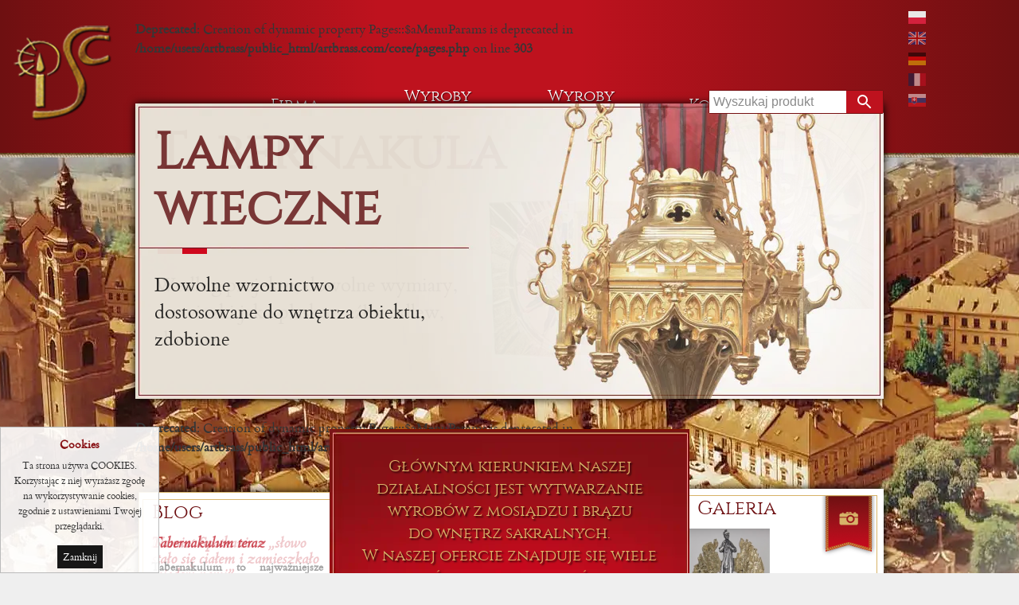

--- FILE ---
content_type: text/html; charset=utf-8
request_url: https://artbrass.com/herby.html?sLanguage=pl
body_size: 4608
content:
<!DOCTYPE HTML>
<html lang="pl">
<head>
<!-- Global site tag (gtag.js) - Google Analytics -->
<script async src="https://www.googletagmanager.com/gtag/js?id=UA-47066853-3"></script>
<script>
  window.dataLayer = window.dataLayer || [];
  function gtag(){dataLayer.push(arguments);}
  gtag('js', new Date());

  gtag('config', 'UA-47066853-3');
</script>

  <title>Wyroby sakralne, naczynia liturgiczne pracownia brązownicza -</title>
  <meta name="description" content="Wyroby sakralne, naczynia liturgiczne, kompletne wyposażenie kościołów i kaplic. Zobacz wyroby pracowni brązowniczej Artbrass: ponad 30 lat na rynku" />
  <meta name="generator" content="Quick.Cms.Ext v6.7" />
  <meta name="viewport" content="width=device-width, initial-scale=1" />
	<link rel="canonical" href="https://artbrass.com/" />
  <link id="favicon" rel="shortcut icon" type="image/x-icon" href="favicon.ico">
  
		
	<link rel="preconnect" href="https://fonts.gstatic.com">
	<link href="https://fonts.googleapis.com/css2?family=Poppins:wght@400;700&display=swap" rel="stylesheet">
	<link rel="preload" as="font" href="templates/default/fonts/cinzel-bold-webfont.woff" crossorigin="anonymous">
	<link rel="preload" as="font" href="templates/default/fonts/cinzel-black-webfont.woff" crossorigin="anonymous">
	<link rel="preload" as="font" href="templates/default/fonts/cinzel-regular-webfont.woff" crossorigin="anonymous">
	<link rel="preload" as="font" href="templates/default/fonts/cardo-bold-webfont.woff" crossorigin="anonymous">
	<link rel="preload" as="font" href="templates/default/fonts/cardo-italic-webfont.woff" crossorigin="anonymous">
	<link rel="preload" as="font" href="templates/default/fonts/cardo-regular-webfont.woff" crossorigin="anonymous">
  <link rel="stylesheet" href="templates/default/style.css" />
  <script src="plugins/jquery.min.js"></script>
  <script src="core/common.js"></script>
  <script src="core/libraries/quick.slider.min.js"></script>

  
</head>
<body id="page1" class="is-page-home is-slider-header is-page-description">
<div class="preloader"><span></span></div><nav id="skiplinks" aria-label="skiplinks"><ul><li><a href="#menu-main">Przejdź do menu głównego</a></li><li><a href="#content">Przejdź do treści</a></li><li><a href="#search">Przejdź do wyszukiwarki</a></li></ul></nav><div id="container">
  <div id="header">
    <header class="header__navigation container">
      <div id="logo">        <div id="title"><a href="././"><img src="templates/default/img/logo.png" alt="Logo ARTBRASS Wyroby sakralne" /></a></div>
      </div>
		  <ul id="flags">
				<li><a href="?sLanguage=pl"  class="selected"><img src="templates/default/img/pl.png" alt="język polski" /></a></li>
				<li><a href="?sLanguage=en" ><img src="templates/default/img/en.png" alt="język angielski" /></a></li>
				<li><a href="?sLanguage=de" ><img src="templates/default/img/de.png" alt="język niemiecki" /></a></li>
				<li><a href="?sLanguage=fr" ><img src="templates/default/img/fr.png" alt="język francuski" /></a></li>
				<li><a href="?sLanguage=sk" ><img src="templates/default/img/sk.png" alt="język słowacki" /></a></li>
				
			</ul>
			<div class="header__menu container" id="menu-main">
        <br />
<b>Deprecated</b>:  Creation of dynamic property Pages::$aMenuParams is deprecated in <b>/home/users/artbrass/public_html/artbrass.com/core/pages.php</b> on line <b>303</b><br />
  <button class="hamburger hamburger--3dx" type="button">
    <span class="hamburger-box">
      <span class="hamburger-inner"></span>
    </span>
    <span class="hamburger-label">Menu</span>
  </button>
  <nav class="menu menu-1 menu-top menu-hamburger"><ul class="level-0-menu" aria-label="menu-1" role="menubar"><li class="level-0-el" role="none"><a href="informacje-ogolne.html" class="menu__link" role="menuitem">Firma</a></li><li class="level-0-el" role="none"><a href="tabernakula-i-glorie.html" class="menu__link" role="menuitem">Wyroby sakralne</a></li><li class="level-0-el" role="none"><a href="herby.html" class="menu__link" role="menuitem">Wyroby dedykowane</a></li><li class="level-0-el" role="none"><a href="kontakt.html" class="menu__link" role="menuitem">Kontakt</a></li></ul></nav>      </div>

        <div id="search">
      <form method="post" action="wyszukiwarka.html" role="search">
        <fieldset>
          <legend class="wai">Wyszukiwarka</legend>
          <div class="main">
            <div class="control"><label for="sSearch" class="wai">szukaj</label><input type="text" name="sSearch" id="sSearch" class="input" placeholder="Wyszukaj produkt" value="" maxlength="100" /></div><button type="submit" class="btn search-ico" title="szukaj"><span class="wai">szukaj</span><svg class="icon"><use xlink:href="#svg-search"></use></svg></button>
          </div>
        </fieldset>
      </form>
    </div>
        </header>

  </div>
	<div class="slider slider-1" id="slider-1"><ul><li class="slide65 img"><img src="files/gal_0-1.webp" alt="Slider 65" /><div class="description"><h1>Tabernakula</h1>
<h2>Według projektu, dowolne wymiary,<br />drzwiczki jako płaskorzeźba-odlew,<br />złocone</h2></div></li><li class="slide66 img"><img src="files/gal_1.webp" alt="Slider 66" /><div class="description"><h1>Lampy<br />wieczne</h1>
<h2>Dowolne wzornictwo<br />dostosowane do wnętrza obiektu,<br />zdobione</h2></div></li><li class="slide67 img"><img src="files/gal_2.webp" alt="Slider 67" /><div class="description"><h1>Lichtarze,<br />kandelabry</h1>
<h2>Dowolne wzornictwo<br />dostosowane do wnętrza obiektu,<br />zdobione</h2></div></li><li class="slide68 img"><img src="files/gal_3.webp" alt="Slider 68" /><div class="description"><h1>Ołtarze<br />i ambonki</h1>
<h2>Dowolne wzornictwo<br />wg życzenia klienta</h2></div></li><li class="slide69 img"><img src="files/gal_4.webp" alt="Slider 69" /><div class="description"><h1>Żyrandole<br />i kinkiety</h1>
<h2>Dowolne wzornictwo<br />dostosowane do wnętrza obiektu,<br />zdobione</h2></div></li><li class="slide70 img"><img src="files/gal_5.webp" alt="Slider 70" /><div class="description"><h1>Pokrywy na<br />chrzcielnicę</h1>
<h2>Dowolne wzornictwo<br />dostosowane do wnętrza obiektu,<br />zdobione</h2></div></li><li class="slide71 img"><img src="files/gal_6.webp" alt="Slider 71" /><div class="description"><h1>Relikwarium</h1>
<h2>Miejsce na relikwie, realizacje<br />indywidualne, projekty,<br />wykonanie</h2></div></li><li class="slide72 img"><img src="files/gal_7.webp" alt="Slider 72" /><div class="description"><h1>Glorie</h1>
<h2>Oprawy tabernaklum, bogate<br />wzornictwo z mosiądzu<br />i brązu, montaż</h2></div></li><li class="slide73 img"><img src="files/gal_8.webp" alt="Slider 73" /><div class="description"><h1>Lektorium</h1>
<h2>Masywna podstawa-stojak pod<br />Ewangeliarz, odlew z mosiądzu,<br />dowolne wzory</h2></div></li><li class="slide74 img"><img src="files/gal_9.webp" alt="Slider 74" /><div class="description"><h1>Odlewy<br />ołtarzowe</h1>
<h2>Symbolika liturgiczna:<br />Baranek, Duch Św.<br />Alfa Omega itp.</h2></div></li></ul></div><script>$("#slider-1").quickslider({sAnimation:"fade",iPause:4000,bNavArrows:null,bNavDots:true,bPauseOnHover:null});</script>  <div id="body">
    <div class="container">
            <div id="content">
<br />
<b>Deprecated</b>:  Creation of dynamic property Pages::$aMenuParams is deprecated in <b>/home/users/artbrass/public_html/artbrass.com/core/pages.php</b> on line <b>341</b><br />
<article id="page" >



<div class="news-home"><span><div class="type">Blog</div><div class="pages-slider" id="sp71"><div><div class="page sub is-description slide4531 img"><h2 class="title"><a href="namiot-spotkania-slowo-stalo-sie-cialem-i-zamieszkalo-miedzy-nami.html">Namiot Spotkania - „słowo stało się ciałem i zamieszkało między nami”.</a></h2><div class="description"><p class="western" lang="en-US"><strong>Pokrótce o Tabernakulum<br /></strong><span lang="pl-PL">Przed powstaniem pierwszych tabernakulum, pierwsi chrześcijanie przyjmowali Komunie nawet we własnym domu - zabierali ja ze sobą po Eucharystii. </span></p></div><span class="more"><a href="namiot-spotkania-slowo-stalo-sie-cialem-i-zamieszkalo-miedzy-nami.html">Zobacz</a></span><div class="image"><a href="namiot-spotkania-slowo-stalo-sie-cialem-i-zamieszkalo-miedzy-nami.html"><img src="files/100/1280px-tabernakulumoltarzew.webp" alt="" /></a></div></div><div class="page sub is-description slide4532 no-img"><h2 class="title"><a href="tabernakulum-teraz.html">Tabernakulum teraz</a></h2><div class="description"><p class="western" lang="en-US"><span lang="pl-PL"><strong>Tabernakulum to najważniejsze miejsce w katolickiej świątyni</strong></span><span lang="pl-PL">. Zazwyczaj spotykamy tabernakulum w formie zamykanej na klucz, bogato zdobionej i wykonanej z kosztownych materiałów skrzynki. </span></p>
<p class="western" lang="en-US"> </p></div><span class="more"><a href="tabernakulum-teraz.html">Zobacz</a></span></div><div class="page sub is-description slide430 img"><h2 class="title"><a href="rok-powstania-1990.html">rok powstania 1990</a></h2><div class="description"><p>Nasza firma jest pracownią brązowniczą. Głównym kierunkiem działalności jest wykonywanie wyrobów z mosiądzu i brązu przeznaczonych do wnętrz sakralnych jak również zabytkowych.</p></div><span class="more"><a href="rok-powstania-1990.html">Zobacz</a></span><div class="image"><a href="rok-powstania-1990.html"><img src="files/100/now_siedziba[1].png" alt="" /></a></div></div></div></div><script>$("#sp71").quickslider({sAnimation:"fade",iPause:4000});</script></span></div><div class="content"><p>Głównym kierunkiem naszej działalności jest wytwarzanie wyrobów z mosiądzu i brązu<br />do wnętrz sakralnych.<br />W naszej ofercie znajduje się wiele wzorów takich wyrobów jak: lichtarze, tabernakula w oprawie, relikwiarze, żyrandole i kinkiety<br />Posiadamy bogate zaplecze modelowe i wzornicze dzięki czemu możemy wyposażyć każde wnętrze świątyni w odpowiednio dobrane wyroby.</p></div><div class="realizacje-home"><span><div class="head"><a href="galeria.html"></a></div><div class="type">Galeria</div><div class="images-slider-6"><ul class="images-6"><li><a href="files/galeria-01.png" class="quickbox[4534]" title=""><img src="files/180/galeria-01.png" alt="" /></a></li></ul></div><script>$(".images-slider-6").quickslider({ mSliderType:"image",sAnimation:"list",bNavDots:null });</script></span></div></article>
      </div>
          </div>
  </div>
  <div id="foot-box">    <footer>
      <div class="container">
         <nav class="menu menu-3"><ul class="level-0-menu" aria-label="menu-3" role="menubar"><li class="level-0-el" role="none"><a href="nowosci.html" class="menu__link" role="menuitem">Blog</a></li><li class="level-0-el" role="none"><a href="firma,2.html" class="menu__link" role="menuitem">Firma</a></li><li class="level-0-el" role="none"><a href="wyroby-sakralne,3.html" class="menu__link" role="menuitem">Wyroby sakralne</a></li><li class="level-0-el" role="none"><a href="wyroby-dedykowane,4.html" class="menu__link" role="menuitem">Wyroby dedykowane</a></li><li class="level-0-el" role="none"><a href="https://www.artbrass.com/galeria.html" class="menu__link" role="menuitem">Galeria</a></li><li class="level-0-el" role="none"><a href="uslugi.html" class="menu__link" role="menuitem">Usługi</a></li><li class="level-0-el" role="none"><a href="kontakt.html" class="menu__link" role="menuitem">Kontakt</a></li></ul></nav>      </div>
    </footer>
  </div>
  <div id="foot">    <footer>
            <div class="container">
        <div class="copy">Copyright © 2020 artbrass.com | Wszystkie wzory zastrzeżone! | Wszelkie kopiowanie prawnie zabronione! | <a href="https://www.artbrass.com/polityka-prywatnoci.html">Polityka Prywatności</a>";</div>
			   <!-- 
					Read the license before you change the footer
					www.opensolution.org/licenses.html
				 -->
				<div class="os"><a href="http://opensolution.org/">Powered by Quick.CMS</a>
				Realizacja: <a href="http://www.verakom.pl" target="_blank">Verakom</a></div>
      </div>
    </footer>
  </div>
</div>


<script src="plugins/jquery.mobile-events.min.js"></script>
<script src="plugins/mmenu-light.js"></script>
<script src="core/libraries/quick.box.min.js"></script>

<div class="widgets-list widgets-5"><div id="widget-1" class="widget type-10"><script>$( function(){displayNotice( 1, 0 );} );</script>
    <aside class="widget type-10 location-0 id-1"><div class="head">Cookies</div><div class="description"><div class="description">
<div class="description">
<p>Ta strona używa COOKIES. Korzystając z niej wyrażasz zgodę na wykorzystywanie cookies, zgodnie z ustawieniami Twojej przeglądarki.</p>
</div>
</div></div><div class="close"><a href="#">Zamknij</a></div></aside></div></div>
<svg width="0" height="0" display="none" xmlns="http://www.w3.org/2000/svg">
  <!-- SVG icons START -->
  <symbol viewBox="0 0 24 24" id="svg-arrowround">
    <path d="M12 2c5.514 0 10 4.486 10 10s-4.486 10-10 10S2 17.514 2 12 6.486 2 12 2zm0-2C5.373 0 0 5.373 0 12s5.373 12 12 12 12-5.373 12-12S18.627 0 12 0zm2 12l-4.5 4.5 1.527 1.5L17 12l-5.973-6L9.5 7.5 14 12z"></path>
  </symbol>
  <symbol viewBox="0 0 24 24" id="svg-forward">
    <path d="M5.88 4.12L13.76 12l-7.88 7.88L8 22l10-10L8 2z"></path>
    <path fill="none" d="M0 0h24v24H0z"></path>
  </symbol>
  <symbol viewBox="0 0 24 24" id="svg-label">
    <path d="M9.777 2l11.394 11.395-7.78 7.777-11.391-11.391v-7.781h7.777zm.828-2h-10.605v10.609l13.391 13.391 10.609-10.604-13.395-13.396zm-4.104 5c.4 0 .776.156 1.059.438.585.586.585 1.539.001 2.123-.285.283-.661.439-1.061.439s-.777-.156-1.06-.438c-.585-.586-.586-1.538-.001-2.123.284-.283.661-.439 1.062-.439zm0-1c-.641 0-1.28.244-1.769.732-.977.976-.977 2.558 0 3.536.489.488 1.128.732 1.768.732s1.279-.244 1.768-.733c.977-.977.977-2.558 0-3.537-.488-.486-1.127-.73-1.767-.73z"></path>
  </symbol>
  <symbol viewBox="0 0 24 24" id="svg-search">
    <path d="M15.5 14h-.79l-.28-.27A6.471 6.471 0 0 0 16 9.5 6.5 6.5 0 1 0 9.5 16c1.61 0 3.09-.59 4.23-1.57l.27.28v.79l5 4.99L20.49 19l-4.99-5zm-6 0C7.01 14 5 11.99 5 9.5S7.01 5 9.5 5 14 7.01 14 9.5 11.99 14 9.5 14z"></path>
  </symbol>
  <symbol viewBox="0 0 24 24" id="svg-search">
    <path d="M15.5 14h-.79l-.28-.27A6.471 6.471 0 0 0 16 9.5 6.5 6.5 0 1 0 9.5 16c1.61 0 3.09-.59 4.23-1.57l.27.28v.79l5 4.99L20.49 19l-4.99-5zm-6 0C7.01 14 5 11.99 5 9.5S7.01 5 9.5 5 14 7.01 14 9.5 11.99 14 9.5 14z"></path>
  </symbol>
  <!-- SVG icons END -->
</svg>

</body>
</html>

--- FILE ---
content_type: text/css
request_url: https://artbrass.com/templates/default/style.css
body_size: 18840
content:
/* Quick.Cms.Ext v6.x default stylesheet */


/* Above files contains CSS for sites modules such as forms or page details.
We recommend merging all .css files into one file at the end of the site development process. 
font-family: 'Roboto', sans-serif;
font-family: 'Teko', sans-serif;
@import url("style-widgets.css");
*/
@font-face {
	font-family: 'cinzelbold';
	src: url('fonts/cinzel-bold-webfont.eot');
    src: url('fonts/cinzel-bold-webfont.woff') format('woff');
	font-weight: normal;
    font-style: normal;
		font-display: swap;
	}
@font-face {
    font-family: 'cinzelblack';
	src: url('fonts/cinzel-black-webfont.eot');
    src: url('fonts/cinzel-black-webfont.woff') format('woff');
    font-weight: normal;
    font-style: normal;
		font-display: swap;
	}
@font-face {
    font-family: 'cinzelregular';
	src: url('fonts/cinzel-regular-webfont.eot');
    src: url('fonts/cinzel-regular-webfont.woff') format('woff');
    font-weight: normal;
    font-style: normal;
		font-display: swap;
	}
@font-face {
    font-family: 'cardobold';
	src: url('fonts/cardo-bold-webfont.eot');
    src: url('fonts/cardo-bold-webfont.woff') format('woff');
    font-weight: normal;
    font-style: normal;
		font-display: swap;
	}
@font-face {
    font-family: 'cardoitalic';
	src: url('fonts/cardo-italic-webfont.eot');
    src: url('fonts/cardo-italic-webfont.woff') format('woff');
    font-weight: normal;
    font-style: normal;
		font-display: swap;
	}
@font-face {
    font-family: 'cardoregular';
	src: url('fonts/cardo-regular-webfont.eot');
    src: url('fonts/cardo-regular-webfont.woff') format('woff');
    font-weight: normal;
    font-style: normal;
		font-display: swap;
	}
/* Layout variables */
:root {
  --color-text: #363636;
  --color-primary: #171717;
  --color-dark: #38a4d7;
  --color-secondary: #760F11;
  --color-white: #fff;
  --color-grey: #f6f6f6;
  --color-divider: #e8eaee;
}

/* GLOBAL STYLES */
body, body *, body *:before, body *:after{margin:0;padding:0;border:0;-webkit-box-sizing:border-box;-moz-box-sizing:border-box;box-sizing:border-box;}
body,table{color:var(--color-text);font-size:1em;font-family: 'cardoregular'}

body{padding:0;background:#efefef;}

a{color: #4c1419;text-decoration:none;transition: all 0.5s ease;}
a:hover{color:#000;text-decoration:none; transition: all 0.5s ease}

.msg{float: right;overflow:hidden;padding:20px 0;text-align:center;width: 100%;display: table;}
.msg.done, .msg.error{margin:10px 0;background: #961117 url(img/sprite.svg#info) no-repeat 1rem center;background-size:2rem;color:var(--color-white);font-size: 1.1rem;}
.msg.done a, .msg.error a{color:var(--color-white);}
.msg.done a:hover, .msg.error a:hover{color:#1f1a17;}
.msg p{margin:.7em 4rem;line-height:2.25rem;}
.msg p:first-child{font-size:2rem;}
.msg a.action{display:inline-block;margin:7px 7px;padding:3px 8px;border:1px solid var(--color-white);text-decoration:none;font-size:0.813rem;}
.msg a.action:hover{background:var(--color-white);}
.msg.panel a.action{margin-top:13px;}
.msg.error{background-color: #841115;}
body.is-msg-error404 .msg.error{margin-top:3rem;}
.wai{position:absolute;width:1px;height:1px;clip:rect(1px 1px 1px 1px);clip:rect(1px, 1px, 1px, 1px);overflow:hidden;}

.icon{display:inline-block;content:"";flex-shrink:0;width:1.5rem;height:1.5rem;fill:var(--color-white);}
.icon--labeled{margin-left:.75em;width:1.5em;height:1.5em;}

.preloader{ position:fixed; left:0px; top:0px; width:100%; height:100%; z-index:999999; background-color:#ffffff;}
.preloader span{ background-position:center center; background-repeat:no-repeat; background-image:url(img/preloader.png);animation-name: fadeIn;transform-origin: center bottom;animation-duration:2s;animation-fill-mode: both; position:fixed; left:0px; top:0px; width:100%; height:100%; z-index:999999; }

ul#flags{position: absolute;list-style:none;top: 8px;background:none;right: -184px;z-index: 11;}
#flags li{float:left;padding: 8px 7px 0 0;line-height: 0;}
#flags li img{opacity: 0.5;transition: all 0.5s ease}
#flags li .selected img, #flags li:hover img{opacity:1;transition: all 0.5s ease}

.button, .more a{display: block;position: relative;z-index: 1;float: right;padding: 6px 13px 5px;background: linear-gradient(to bottom, #900412 0%,#c10b1d 100%);cursor:pointer;color: #ecd5a8;font-family: 'cinzelregular';font-size: 1em;text-transform: uppercase;font-weight: 500;line-height: 1em;margin: 25px 0 15px;}
.button input{background:none;font-weight:900;font-family: 'cinzelregular';font-size:0.875em;cursor:pointer;color:#fff}
.button:hover{color:#fff}
.button:before, .more a:before{width: 100%;height: 100%;display: block;position: absolute;top: 0;left: 0;z-index: -1;opacity: 0;background: #960413;-webkit-transition: all 250ms linear;content: "";text-indent: -99999px;outline:0;}
.button:hover:before, .button:focus:before, .button:hover:before, .button:focus:before, .more a:hover:before{opacity: 1;color: #fff;}
.button:after, .more a:after{content:"\2192";margin-left: 12px;font-size: 0.85em;font-weight: bold;vertical-align: text-top;}
.button.wstecz:after{content:"\2190";margin: 0 12px 0 0;font-size: 0.85em;font-weight: bold;vertical-align: middle;float:left;}

.form-full .save.button{background: #ae111b;margin: 0;}
.form-full .save.button:hover input{color:#fff}
.form-full .save.button:before{background: #781113;}
.form-full .save.button:after{color: #f0ebe5;margin: 0 15px 0 0;}
.form-full .save.button:hover:after{color:#fff}
#container:after{content:"";display:table;clear:both;}

#body, #foot{margin:0 auto;padding:0;}
#header{background: rgb(110,16,17);background: -moz-linear-gradient(left, rgba(110,16,17,1) 0%, rgba(190,18,30,1) 37%, rgba(190,18,30,1) 57%, rgba(110,16,17,1) 100%);background: -webkit-linear-gradient(left, rgba(110,16,17,1) 0%,rgba(190,18,30,1) 37%,rgba(190,18,30,1) 57%,rgba(110,16,17,1) 100%);background: linear-gradient(to right, rgba(110,16,17,1) 0%,rgba(190,18,30,1) 37%,rgba(190,18,30,1) 57%,rgba(110,16,17,1) 100%);filter: progid:DXImageTransform.Microsoft.gradient( startColorstr='#6e1011', endColorstr='#6e1011',GradientType=1 );min-height: 184px;position: relative;}
#container{background: #f0ebe5 url(img/bg.webp) center 184px no-repeat;}

#header:after{content:'';z-index: 0;position:absolute;right:0;bottom: -13px;left: 0;margin: 0 auto;text-align: center;background: url(img/top.png) repeat-x;height: 13px;}

/* QUICK LINKS */
#skiplinks{position:absolute;top:0;left:0;}
#skiplinks a{position:absolute;top:-500px;left:0;z-index:10;min-width:200px;padding:10px;color:var(--color-white);}
#skiplinks a:focus{top:0;background:#000;color:var(--color-white);}

/* LOGO, SLOGAN, MENU */
.header__navigation{display:flex;flex-flow:row wrap;justify-content:space-between;align-items:flex-start;position:relative;width: 940px;margin: 0 auto;}

#logo{position: absolute;top: 0;order:-4;left: -17%;z-index: 11;}

#logo #title-img{flex: 1 0 auto;margin-right: 2.5em;}
#logo #title{color:var(--color-text);line-height:1em;text-decoration:none;font-size: 1.45em;flex: 1 0 auto;margin-top: 0;}
#logo #title a span{color:var(--color-secondary);text-transform: uppercase;font-weight: 500;}
#logo #title a strong{color: #363636;display: block;font-weight: 700;}
#logo #title a em{color:var(--color-secondary);font-style:normal;}
#logo #slogan{color:var(--color-text);font-size: 1.45em;font-weight: 600;flex: 1 0 auto;margin: 39px 0 0 32px;position:relative;padding-left: 32px;}
#logo #slogan:before{content:'';display:block;position:absolute;top: -7px;left:0;width:1px;height: 48px;background: #cccccc;}

.box-tel{display: flex;margin: 40px 0px 0 0;flex: 0 0 auto;}
.box-tel .info{display:inline-block;font-weight:900;max-width:100px;font-size:0.813em;color:#636363;text-align:right}
.box-tel .tel a:before {content:url( img/tel.png);top: -20px;position: absolute;left: -45px;}
.box-tel .tel{font-weight:300;font-size: 1.5em;color:#636363;display: flex;line-height: 1em;text-align: right;flex-flow: column;justify-content: space-between;}
.box-tel .tel span{font-size: 0.65em;font-weight: 600;text-align: right;flex: 1 1 auto;text-transform: uppercase;color: #555555;}
.box-tel .tel a{font-size: 1.75em;font-weight: 500;line-height: 0.785em;flex: 1 1 100%;position: relative;padding: 0;}


/* MENU TOP
   to style mobile and desktop menu use: .menu-top ...
   to style only desktop menu use: .header__menu ...
   to style only mobile menu use: .mm-ocd ...
*/
.header__menu .level-0-menu{display:flex;flex-flow:row wrap;list-style:none;width: 940px;text-align: center;margin: 0 auto;justify-content: center;}
.header__menu .menu__link{display: table-cell;padding: 0;color: #fff;text-decoration:none;transition:all 0.5s ease;font-weight: 500;margin: 0;font-family: 'cinzelregular';text-align: center;height: 120px;width: 180px;vertical-align: middle;text-shadow: 1px 1px 1px rgba(0,0,0,.6);transition: all 0.5s ease;}
.header__menu .menu__link:hover, .header__menu .selected > .menu__link, .header__menu .selected-parent > .menu__link{color: #c99552;background: #5a151e;background: url(img/menu_hover.png) center top no-repeat;text-shadow: 1px 1px 1px rgba(0,0,0,.6);transition: all 0.5s ease;}



/* DROP DOWN MENU */
.header__menu{}
.header__menu ul ul{display:none;} /* drop down submenus hidden */

.header__menu li:hover > ul{display:block;padding: 1em 2em 2em;min-width: 220px;text-align: left;} /* show drop down submenu on hover */
/* drop down submenus styles */
.header__menu ul ul{position:absolute;top:100%;left: 8px;z-index:10;width:auto;height:auto;white-space:nowrap;background: #ffffff;list-style:none;}
.header__menu .level-1-el.drop-down:before{top:50%;transform:translateY(-50%) rotate(-90deg);} /* dropdown mark - second level */

.header__menu .level-1-el a{font-size: 1.2rem;color: #375fbc;border-bottom: 1px solid #cccccc;padding: 0.75em 1em 0.6em 0;font-weight: 600;margin: 0;}
.header__menu .level-2-el a{font-size:0.875rem;}
/* third level submenu */
.header__menu .level-2-menu{top:0;left:100%;border-left:5px solid var(--color-primary);}
.header__menu li{position:relative;font-size: 1.25rem;display: table-cell;transition: all 0.5s ease;}
/* Bottom underline */


.header__menu li.drop-down:hover a, .header__menu li.drop-down.selected a{background:#fff;color: #375fbc;} 
.header__menu .level-1-el a:hover, .header__menu .level-1-el.selected a{color: #363636 !important;}

/* Hamburger only on small screen */
button.hamburger{display:none}


/* SLIDER */
/* You will find slider styles in style-slider.css file */

/* BODY/CONTENT STYLES */
.is-page-home #body{clear:both;margin: -61px auto 0;width: 940px;background: #f0ebe5;box-shadow: 0 0 10px #000;min-height: 770px;}
#body{clear:both;margin: 42px auto 0;width: 1140px;background: rgb(245 240 237 / 91%);box-shadow: 0 0 10px #bababa;min-height: 770px;position: relative;display: table;}
.is-page-home #body{background:transparent;margin:0 auto;box-shadow: none;min-height: 440px;}

.is-page-home #body:after, .is-page-home #body:before{display:none}

#body:before{content:'';background: url('img/ozdoba.png') no-repeat center top;z-index: 11;position:absolute;right:0;top: -15px;left: 0;margin: 0 auto;text-align: center;height: 35px;}


#page.column{width: 79%;float:right;}


/* PAGE */
#page{position:relative;margin: 0 0% 60px;text-align:left;padding: 22px 25px 20px;display: inline-block;width: 100%;}

#page h1, .heading-1{margin: 21px 0;color: #000000;font-size: 1.75rem;font-family: 'cinzelbold';}
#page .msg.error h1, #page .msg.error .heading-1{margin-top:.4em;color:var(--color-white);}
#page .msg.error.panel h1{margin:0;font-size:1rem;}



/* LEWA KOLUMNA */
#column{width: 25%;float:left;background:#fff;margin: 60px 1% 30px -93px;padding: 4px;position:relative;border-radius:0;box-shadow: 0 0 5px #000;}

#column li.select a:after, #column li a:hover:after{opacity:1;transition: all 0.5s ease}

#column ul{list-style:none;margin-top:0;padding:0px 0 20px;float:left;width:100%;overflow:hidden;border: 1px #d7b369 solid;}
#column nav > ul > li > a{display:none}
#column ul li.selected a, #column ul li a:hover{color: #bd1220;background: #f7f4f1;transition: all 0.5s ease;}
#column ul li{padding:0;margin:0}
#column ul li a{border-bottom: 1px solid #edf1f4;color: #6d0f11;float:left;width:100%;padding: 10px 10px 7px 23px;font-size: 1.1em;font-weight: 500;position:relative;font-family: 'cardoregular';line-height: 1.2em;}

#column ul ul{display:none;padding:0}
#column ul li.drop-down ul.show{display:block;height:auto;position:relative;z-index:20;animation-name: fadeInLeft;transform-origin: center bottom;animation-duration: 1s;animation-fill-mode: both;}
#column ul ul li a{border-bottom:1px solid #d7d7d7;color:#721111;float:left;width:100%;padding:20px 20px 20px 35px;text-transform: uppercase;font-size:0.75em;font-weight:700;position:relative}
#column ul ul li a:before{content:'\25cf';padding:0 12px 0 0;font-size:0.813em;float: left;color:#721111}
#column ul li.selected a:before, #column ul li:hover a:before {content:url('img/arrow-menu.png');position: absolute;left: -1px;color: #b1101b;font-size: 1em;top: 12px;animation-name: fadeInLeft;transform-origin: center bottom;animation-duration: 1s;animation-fill-mode: both;}
#column ul li.selected a:after, #column ul li:hover a:after {content:url('img/linia.jpg');position: absolute;left: -1px;bottom: -5px;}

/* PAGE - BREADCRUMB (navigation path) */
.breadcrumb{margin-bottom:1.25rem;font-size: 14px;padding-right: 175px;}
.breadcrumb ol{list-style:none;}
.breadcrumb li{display:inline-block;}
.breadcrumb li:not(:first-child)::before{content:"\203A";display:inline-block;padding:0 .5em;color:var(--color-text);font-weight:bold;}
nav.breadcrumb span:before{content:"\25cf";margin: 0;padding: 0 14px;color: #3182f7;font-size: 0.875em;vertical-align: top;}
.breadcrumb li a{color: #000000;font-family: 'cinzelregular';/* font-size: 14px; */}
.breadcrumb li a:hover{text-decoration:underline}

/* PAGE CONTENT */
#page div.content{line-height:1.5em;font-family: 'cardoregular';font-size: 18px;}
#page div.content > ul, #page div.content > ol{padding: 0 0 0 1em;list-style: none;}
/* #page div.content > ul:after, #page div.content > ol:after{content:"";display:table;clear:both;} */ /* Uncomment if necessary */
#page div.content > ul li:before, #page div.content > ol li:before{content:"\276f";position: absolute;top: -1px;color: #be121e;left: 0;font-size: 0.75em;font-weight: bold;}
#page div.content > ul li, #page div.content > ol li{margin: .33em 0;padding: 0 0 0 16px;font-weight: normal;position: relative;}
#page div.content > h2, #page div.content > h3{font-size:1.5rem;line-height:2em;font-weight:normal;font-family: 'cardobold';color: #bd1220;}

#page div.content > h2, #page div.content > h3{color: #bd1220;font-size: 2.5rem;line-height: 1.25em;font-weight:normal;font-family: 'cardobold'}
#page div.content > h3{font-size: 0.913rem;color: #bd1220;font-weight: 500;font-family:'cardoregular';margin: 12px 0 15px;}
#page div.content > h2{font-size: 1.2rem;color: #000000;font-weight: 700;margin-bottom: 25px;font-family: 'cinzelbold';border-bottom: 2px solid #bbb9b4;padding-bottom: 10px;margin-bottom: 10px;}

#page div.content table{margin: 20px 0;font-size: 0.913em;}
#page div.content td{border: 1px solid #939292;padding: 6px 35px 6px 18px;}
#page div.content.right{float:right;width:48%;font-family: 'Poppins', sans-serif;}
#page div.content.right p{font-size: 0.913em;}

#page div.content.right a{display: block;position: relative;z-index: 1;float: left;padding: 23px 60px 17px 14px;background: url('img/zapytaj.png') no-repeat;cursor:pointer;color: #ecd5a8;font-family: 'cinzelbold';font-size: 0.875rem;text-transform: uppercase;font-weight: 500;line-height: 1em;margin: 25px 0 15px;}
#page div.content.right a:hover{filter: brightness(82%);}
#page div.content.right a:after{content:url('img/koperta.png');float:left;margin:0 12px 0 0;vertical-align: middle;}

#page div.content tr td:first-child{font-family: 'cinzelregular';color:#413f3e}
#page div.content tr td:last-child{font-family: 'cinzelbold';color:#000000}
#page div.content tr:nth-child(even){background: rgb(250 247 246 / 58%);}

#page div.content h4{color: #611213;line-height: 1.1em;font-weight: 400;margin: 20px 0 10px;font: bold 18px 'cardoregular';} 

#page div.content > h3{font-size:1.25rem;}
#page div.content > p{padding-bottom:1em;}

.contact #page div.content{float:left;width:30%}

.is-page-home #page{margin-top: -34px;text-align: center;padding: 0;display: block;}
.is-page-home #page div.content{width: 452px;font-family: 'cinzelregular';line-height: 28px;text-align: center;color: #d7b369;text-shadow: 2px 2px 2px rgba(0,0,0,0.7);font-size: 1.25em;margin: 0 auto;background: url(img/rama.webp) no-repeat;display: block;position: relative;z-index: 10;height: 490px;}
.is-page-home #page div.content p{padding: 33px;}
.is-page-home #page div.content:after{content:"";position: absolute;left: -4px;width: 143px;height: 174px;background: url(img/statua.png) no-repeat;bottom: -66px;}

.is-page-home #page .realizacje-home{width: 250px;position: absolute;top: 75px;right: 0;z-index: 9;padding: 4px;background: #fff;box-shadow: 0 0 10px #000;}
.is-page-home #page .realizacje-home > span, .is-page-home #page .news-home > span{margin: 4px 4px 4px 0;display: block;border: 1px #d7b369 solid;}

.is-page-home #page .realizacje-home .type, .is-page-home #page .news-home .type{float:left;display:block;margin: 0 0 11px 11px;padding:0;font:24px 'cinzelregular';color:#6d0f11;line-height:30px !important;text-align: left;}
.is-page-home #page .realizacje-home .head{position:absolute;margin: 0px 0 0 167px;padding:0;width:68px;height:75px;z-index:200;background: none;}
.is-page-home #page .realizacje-home .head a{display:block;margin:0;padding:0;width:68px;height:75px;background:url('img/galeria.png') no-repeat 0 0;border:none;}
.is-page-home #page .realizacje-home .head a:hover{display:block;margin:0;padding:0;width:68px;height:75px;background:url('img/galeria.png') no-repeat 0 -75px;border:none;}

.is-page-home #page .news-home{width: 252px;background: #fff;position: absolute;left: 0;top: 75px;box-shadow: 0 0 10px #000;border: 1px #d7b369 solid;margin: 4px;padding: 4px;height: 323px;}
.is-page-home #page .news-home .quick-slider-nav-dots-wrapper, .is-page-home #page .news-home .pages-slider .quick-slider-nav-arrows{display:none}
.is-page-home #page .news-home .title{padding:0}
.is-page-home #page .news-home .title a{float:left;text-align:left;font-family: 'cardoitalic';margin:5px 0 0 10px;max-width:210px;color:#bd1220;line-height:20px;letter-spacing:0;width: 100%;font-weight:bold;font-size:18px}
.is-page-home #page .news-home .description{clear:both;float:left;margin: 5px 10px 5px 10px;padding:0;font-family:'cardoregular';font-size:14px;color:grey;text-align:justify;line-height:18px;}
.is-page-home #page .news-home .more{clear:both;text-align:right;margin: 5px 20px 1px 0;padding:0 0 8px 0;}
.is-page-home #page .news-home .more a{font:normal 14px 'cardoregular';text-decoration:none;font-style:italic;color:#ffffff;}
.is-page-home #page .news-home .more a:hover{font:normal 14px 'cardoregular';text-decoration:none;font-style:italic;color:#d7b369;}
.is-page-home #page .news-home .image{width:100%}
.is-page-home #page .news-home > span{height: 306px;}

#page > time{color:var(--color-text);opacity:.7;}

#page div.content .table{border: 1px solid #adadad;background:#fff}
#page div.content .table tbody tr:nth-child(1) td:nth-child(1){background: #375fbc;color:#fff;font-weight:700;border-right: 0;font-size: 1.75em;}
#page div.content .table tbody tr:nth-child(1) td:nth-child(2){background: #375fbc;color:#fff;font-weight:700;border: 0;}
#page div.content .table tbody tr td:nth-child(odd){}
#page div.content .table tbody tr td{border-bottom: 1px solid #adadad;padding: 18px 30px 15px;font-size: 1.12em;font-weight: 600;color: #555555;}
#page div.content .table tbody tr td:nth-child(2){color: #38a4d7;font-weight:700;}

.widgets-list.widgets-3 ul li{width:100%;flex: 0 0 100%;}

.images-slider-3.quick-slider.show, .images-slider-3.quick-slider{opacity:1;height: initial !important;}
#page .images-gallery.images-3.show, #page .images-gallery.images-3{display: flex;flex-flow: row wrap;justify-content: space-between;}
.images-slider-3.quick-slider.hide{opacity:0;display: none;}
#page .images-gallery.images-3.hide{display:none}
.images-slider-3.quick-slider{width: 100%;margin: 60px 0 80px;opacity:0;height: 0 !important;}
.images-slider-3.quick-slider li{flex: auto;margin: 0 auto;text-align: center;}
#page .images-slider-3.quick-slider p{width: 360px;height: 75px;margin: 0;padding: 0;background: url(img/360_opis_bg.png) no-repeat;position: relative;top: 0;z-index: 101;margin: 0px auto;text-align: center;font:bold 16px/20px 'cardoregularbold';line-height:18px;text-align:center;color:#611213;text-align:left;padding-top: 4px;}

#page .images-slider-3.quick-slider p b{float:left;width:40px;height:56px;margin: 5px 24px 0 33px;padding:0;font:bold 18px/23px 'cardoregularbold';line-height:22px;text-align:center;color:#fff;background:none;}


.ico-page{float:right;list-style:none;margin-bottom: 30px;}
.ico-page li.link1{float:left;margin:0;padding:0;}
.ico-page li.link2{float:left;margin:0;padding:0;}
.ico-page li.link3{float:left;margin:0;padding:0;}

.link3{float:left;margin:0;padding:0;position: absolute;top: 30px;right: 32px;}

.ico-page li.link1 a{display:block;width:39px;height:40px;margin:0;padding:0;background:url('img/icony_1.png') no-repeat 0 0;}
.ico-page li.link1 a:hover{display:block;width:39px;height:40px;margin:0;padding:0;background:url('img/icony_1.png') no-repeat 0 -40px;}

.ico-page li.link2 a{display:block;width:40px;height:40px;margin:0;padding:0;background:url('img/icony_2.png') no-repeat 0 0;}
.ico-page li.link2 a:hover{display:block;width:40px;height:40px;margin:0;padding:0;background:url('img/icony_2.png') no-repeat 0 -40px;}
/*	
.ico-page li.link3 a{display:block;width:40px;height:40px;margin:0;padding:0;background: url('img/icony_33.png') no-repeat 0 0;}
.ico-page li.link3 a:hover{display:block;width:40px;height:40px;margin:0;padding:0;background:url('img/icony_3.png') no-repeat 0 -40px;}
*/
/* IMAGES STYLES */
/* global */
#content li img:hover{opacity:0.8;}
ul[class*='images-']{list-style:none;}
ul[class*='images-'] li{margin:0 0 1rem 0;text-align:center;}
ul[class*='images-'] p{max-width:250px;margin:0 auto;color: #611213;font: bold 16px 'cardoregularbold';background: url(img/180_opis_bg.png) no-repeat left top;min-height: 45px;text-align: left;padding: 4px 0;}
ul[class*='images-'] p b{float:left;width: 22px;height: 35px;margin:0 23px 0 7px;padding:0;font:bold 11px/12px 'cardoregularbold';line-height:12px;text-align:center;color:#fff;background:none;}

ul[class*="images-"] img{max-width:100%;}
ul[class*="images-"] img:hover{opacity:0.8;transition: all 0.5s ease}
div.content .images-gallery{padding:0;}
div.content .images-gallery li:before{display:none}
div.content .images-gallery.images-0 li{flex: 0 0 auto;padding: 0 22px 36px 0px !important;margin: 0 !important;}
div.content .images-gallery.images-0{/* flex: 0 0 37%; */justify-content: inherit;float: left;}

/* list custom */
.images-1{clear:left;float:left;margin:.5rem 1.5rem 0 0;}
.images-2{clear:right;float:right;margin:.5rem 0 0 1rem;}
.images-gallery{clear:both;display:flex;flex-flow:row wrap;justify-content:space-between;}
.images-gallery li{padding: .3rem 0.75rem;}
div.content .images-gallery{clear:none;list-style: none;padding: 0 !important;margin: 0;}
.images-gallery li{flex: 0 0 calc( 100% / 3 );}

.box-left{float:left;width: 48%;background: #edeae4;border: 2px solid #fff;box-shadow: 0px 1px 7px rgb(0 0 0 / 15%);}
.images-51{clear:both;display:flex;flex-flow:row wrap;justify-content:flex-start;width: 90%;margin: 0px auto;border-top: 2px solid #fff;padding-top: 8px;}
.images-51 li{padding: .3rem 0.25rem;flex: 0 0 20%;}

.box-left .images-1{float:left;margin:0 auto;width: 100%;}

/* FILES LIST STYLES */
.files-list{width:100%;margin: 0;list-style:none;}
.files-list__link{display:flex;}
.files-list__description{margin:5px 0 0 26px;color:#777;font-size:0.938em;}
/* Simple download list */
.files-list--simple{padding-left: 0;border-left: 0;}
.files-list--simple .files-list__link{margin-top: 0;}

/* File type icon */
.files-list__link{display: block;width: 155px;height: 62px;margin: 0;padding: 0;background: url(img/icony_33.png) no-repeat 0 0;}

.files-list--simple .files-list__link:hover{filter: brightness(80%);}

/* SUBPAGES LIST STYLES */
/* global */
.title{padding:0.5em 0;font-size:1.25rem;color:var(--color-secondary);}
.title a{color: #000;background:none;text-decoration:none;font-family: 'cinzelbold';}
.title a:hover{color: #b80a1b;background:none;text-decoration:underline;}
time.date{display:block;padding:0 0 0.3em;color:var(--color-text);opacity:.7;}
[class|="pages"]{clear:both;margin:.5rem 0;list-style:none;}
[class|="pages"] .page:after{content:"";display:table;clear:both;}
[class|="pages"] .more{display:block;margin:0.3em 0 0;}
[class|="pages"] p{padding:.3em 0;}
[class|="pages"] .image{/* line-height:1px; */}
[class|="pages"] .image img{max-width:100%;}
.description ul, .description ol{margin:.5em 2em;list-style:disc;}
.description li{padding:0;border:0;background:none;}
.description ol{list-style:decimal;}

/* standard list */
.wstecz{position:absolute;top: -40px;right: 47px;margin: 0;}
.pages-list .page{margin:15px 0;padding: 1rem 4.5%;border: 2px solid #f6f4f1;background: #efece7;box-shadow: 0px 1px 6px rgb(0 0 0 / 15%); transition: all 0.5s ease;}
.pages-list .page .image{float: left;padding: 0px 11% 20px 0;background: #efece7;}
.pages-list .page .image img{max-width: 220px;}
.pages-list .page .title{border-bottom:2px solid #bbb9b4;display: block;padding: 11px 0;margin-bottom: 11px;}
.pages-list .page .description{font-family: 'Poppins', sans-serif;font-size: 1.05em;line-height: 1.45em;}
.pages-list .page:hover{border: 2px solid #dec186; transition: all 0.5s ease;}

/* subpages gallery/boxes/products etc */
.pages-gallery{display:flex;flex-flow:row wrap;justify-content:space-between;}
.pages-gallery .page{margin:0;padding:10px 0;text-align:center;background: #edeae5;border: 2px solid #f6f4f1;background: #efece7;box-shadow: 0px 1px 6px rgb(0 0 0 / 15%);transition: all 0.5s ease;margin-bottom: 10px;position: relative;}
.pages-gallery .title{font-size:1rem;}
.pages-gallery .page .image{margin: 5px 0;}
.pages-gallery div.description{padding:0.3em 0;font-size:0.875rem;text-align:justify;}
.pages-gallery .page .image img{max-width: 208px;}
.pages-gallery .page:hover{border: 2px solid #dec186; transition: all 0.5s ease;}

.pages-gallery{--cols: calc((100%/ 3 ) - 0.5rem);margin-bottom: 25px;}
.pages-gallery .page{flex:0 0 var(--cols);}
.pages-gallery:before, .pages-gallery:after{content:"";flex:0 1 var(--cols);}
.pages-gallery:before{order:99;}

.pages-gallery .page .title{max-width:250px;margin:0 auto;color: #611213;font: bold 16px 'cardoregularbold';min-height: 45px;text-align: center;padding: 4px 0;}
.pages-gallery .page .title a{color: #000000;}
.pages-gallery .page .title a b{float:left;width: 34px;height: 50px;margin: 0;padding:0;font:bold 11px/12px 'cardoregularbold';line-height:12px;text-align:center;color:#fff;background:none;position: absolute;top: 0;background: url('img/180_opis_bg.png') no-repeat left top;padding: 4px 4px;left: 7px;}


.pagination{text-align:right;}
.pagination ul, .pagination li{display:inline;}
.pagination li{padding:0 2px;}
.pagination a, .pagination strong{padding:0 3px;}

/* FOOTER - SITE AND SCRIPT COPYRIGHTS STYLES */
#foot{background: #f0ebe5;color: #bd1220;--color-secondary:var(--color-white);font-size: 0.913em;font-family: 'cardoregular';}
#foot .container{display:flex;flex-wrap:wrap;justify-content:space-between;width: 940px;margin: 0 auto;}
#foot .container > *{padding: 0;width: 100%;text-align: center;}
#foot a{color: #bd1220;text-decoration:none;}
#foot a:hover{text-decoration:underline;}
#foot .os{margin-bottom:30px}
#foot .os a{padding-right:10px}
#foot .copy{padding-right: 4%;margin-top: 1px;width: 100%;margin: 65px auto 10px;text-align: center;}

#foot-box{background: transparent;color:var(--color-white);--color-secondary:var(--color-white);font-size:1.083em;}
#foot-box .container{display:flex;flex-wrap:wrap;justify-content:space-between;width: 940px;margin: 10px auto 0;clear: both;}

.menu-3{width: 100%;}
.menu-3 ul{clear:both;display:flex;flex-flow: row wrap;justify-content: space-between;margin: 25px 0;list-style: none;background: url(img/dolok.png) center top no-repeat;padding: 22px 13px;}
.menu-3 li{text-align:center;margin:0 auto;flex: 0 0 13%;}
.menu-3 li a{text-align: center;color:#6d0f11;padding: 0;display: block;text-transform: uppercase;line-height: 1.25em;font-family: 'cinzelregular';font-size: 0.813em;}
.menu-3 li a:hover{color: #bd1220;}

.menu-3 li a:before{display: block;-moz-transition: all 0.5s ease-in;-o-transition:all 0.5s ease-in;-webkit-transition:all 1s ease-in;transition:all 0.5s ease-in;text-align: center;margin: 0 auto;}

.menu-3 li:nth-child(1) a:before{content:'';background: url('img/flaga_1.png') top center no-repeat;width:83px;height: 79px;}   
.menu-3 li:nth-child(1):hover a:before{filter:brightness(130%);transition: all 0.5s ease;}   

.menu-3 li:nth-child(2) a:before{content:'';background:url('img/flaga_2.png') top center no-repeat;width:83px;height:79px;}   
.menu-3 li:nth-child(2):hover a:before{filter:brightness(130%);transition: all 0.5s ease;} 

.menu-3 li:nth-child(3) a:before{content:'';background:url('img/flaga_3.png') top center no-repeat;width:83px;height:79px;}   
.menu-3 li:nth-child(3):hover a:before{filter:brightness(130%);transition: all 0.5s ease;} 

.menu-3 li:nth-child(4) a:before{content:'';background:url('img/flaga_4.png') top center no-repeat;width:83px;height:79px;}   
.menu-3 li:nth-child(4):hover a:before{filter:brightness(130%);transition: all 0.5s ease;} 

.menu-3 li:nth-child(5) a:before{content:'';background: url('img/flaga_6.png') center top no-repeat;width:83px;height:79px;}   
.menu-3 li:nth-child(5):hover a:before{filter:brightness(130%);transition: all 0.5s ease;}  

.menu-3 li:nth-child(6) a:before{content:'';background:url('img/flaga_7.png') top center no-repeat;width:83px;height:79px;}   
.menu-3 li:nth-child(6):hover a:before{filter:brightness(130%);transition: all 0.5s ease;} 
 
.menu-3 li:nth-child(7) a:before{content:'';background:url('img/flaga_8.png') top center no-repeat;width:83px;height:79px;}   
.menu-3 li:nth-child(7):hover a:before{filter:brightness(130%);transition: all 0.5s ease;} 
 
.menu-3 li:nth-child(8) a:before{content:'';background:url('img/flaga_9.png') top center no-repeat;width:83px;height:79px;}   
.menu-3 li:nth-child(8):hover a:before{filter:brightness(130%);transition: all 0.5s ease;} 

/*.menu-3 li:nth-child(4){padding-right: 70px;}*/

@media print{
  /* PRINT STYLES */
  * {color:#000 !important;background:#fff !important;border-color:#444 !important;border-width:1px !important;}

  body{margin:.5cm 0;font-size:0.875em;}
  #container{position:static;width:17.2cm;height:auto;margin:0;box-shadow:none;}
  #logo{padding:0 0 0.2cm;}
  #logo #title a{font-size:2em;}

  #body{clear:none;border-top:0;}
  #page{clear:both;position:static;float:none;}
  #body #page h1{margin:.5cm 0 0;font-size:1.25rem;}

  #body, #head1, #foot{float:none;}
  #menu-main, #search-form, #foot .options{display:none;}
  .msg p:first-child{font-size:1rem;}
}

/* PLUGINS */

/* search form */
#search{position: absolute;right: -209px;top: 72px;z-index: 1001;}
#search form{display:flex;justify-content:center;}
#search fieldset{width: 220px;}
#search .main{display:flex;border: 1px solid #761012;border-radius:2px;}
#search .control{display:flex;flex:1;}
#search .input{width:100%;padding:5px;border:0;}
#search .btn{border:0;border-radius:0;line-height:0.8em;}
#search .btn:hover, #search .btn:focus{background-color: #c8ab51;}
#search .search-ico{display:flex;align-items:center;justify-content:center;min-width:46px;background: #be121e;color:transparent;font-size:1%;}
@media screen and (min-width:1024px){
  #search{justify-content:flex-end;max-width:400px;margin-left:auto;padding: 0;background:none;}
}
@media screen and (min-width:641px){
  #search{order:-2;}
}

#search ::-webkit-input-placeholder{color: #8b8b8b; opacity: 1;}
#search :-moz-placeholder{color: #8b8b8b; opacity: 1;}
#search ::-moz-placeholder{color: #8b8b8b; opacity: 1;}
#search :-ms-input-placeholder {color: #8b8b8b; opacity: 1;}

/* CONTACT-PANEL */
.contact-panel{padding:1.5rem 0;float: right;width: 60%;}


/* OTHER (less popular styles) */

table{border-collapse:collapse;border-spacing:0;font-size:100%;}
tbody, tfoot, thead{margin:0;padding:0;}
caption, tr, th, td{margin:0;padding: 8px 12px;border:1px solid var(--color-divider);font-size:100%;font:inherit;vertical-align:baseline;}

/* FORMS */
input[type="text"], input[type="password"], input[type="file"], input[type="email"], form select, form textarea{padding:2px;border-width: 0px;border-style:solid;border-color: #611213;font-family: 'Roboto', sans-serif;font-size:1rem;outline: 0;border-bottom: 1px solid #611213;}
input[type="text"]:focus, input[type="password"]:focus, input[type="email"]:focus, select:focus, textarea:focus{border-color: #be121e;}
input[type="text"].warning-required, input[type="password"].warning-required, input[type="email"].warning-required, select.warning-required, textarea.warning-required{background:#fbefef;border-color:#bb4c2e;}
input[type="submit"], button[type="submit"]{padding:0.4em 0.9em;border-width:1px;border-style:solid;background: transparent;color:var(--color-white);transition:all 0.3s ease;font-family: 'cinzelregular';font-size: 0.913rem;border-radius:2px;outline: 0;}
input[type="submit"]:hover, input[type="submit"]:focus, button[type="submit"]:hover, button[type="submit"]:focus{background: transparent;cursor:pointer;outline: 0;}
label{font-weight:bold;}
label span{padding-left:10px;color:#aaa;font-weight:normal;font-size:.875em;}
/* forms common classes */
.form-full{margin: 0;padding: 0;float: right;width: 63%;}
.form-full dl{display:flex;flex-flow: row wrap;justify-content: space-between;margin: 20px 0;}
.form-full dt{padding:0 0 7px;}
.form-full dd{margin-bottom:20px;color: #611213;flex: 0 0 48%;padding: .3rem 0.15em .65rem;text-align: left;}
.form-full dd.all{flex: 0 0 100%;}
.form-full input[type="text"], .form-full input[type="email"], .form-full input[type="password"], .form-full textarea{width:99%;padding: 10px;font-size:1em;outline: 0;background: transparent;color: #611213;font: 16px 'cardobold';}
.form-full .save{text-align:center;padding: 0;}
.form-full .save input{padding: 15px 20px;text-transform:uppercase;letter-spacing:1px;font-family: 'cinzelregular';border: 0;color: #f0ebe5;outline: 0;}
.captcha input[type="text"]{min-width:60px;width:6%;}
.captcha strong{font-weight:bold;}
.captcha em{font-style:normal;font-weight:bold;}
.captcha ins{padding:0 3px;font-weight:bold;text-decoration:none;}
::-webkit-input-placeholder{color: #611213; opacity: 1;}
:-moz-placeholder{color: #611213; opacity: 1;}
::-moz-placeholder{color: #611213; opacity: 1;}
:-ms-input-placeholder {color: #611213; opacity: 1;}

/* QUICK.BOX */
#quick-box{position:fixed;width:100%;height: 100%;left:0;top:0;background:rgba( 0, 0, 0, 0.7 );z-index:200;}
#quick-box .background{height:100%;}
#quick-box .quick-box-container{position:absolute;padding: 0px;border-radius:5px;box-shadow: 0 0 15px 1px #000;}
#quick-box .image-wrapper{position:relative;line-height:0;}
#quick-box .image-wrapper img{margin:0;padding:0;border-radius:5px;}
#quick-box .navigation{position:absolute;bottom:0;margin:0;width:100%;padding:.5em 0;text-align:center;font-size:1rem;color:var(--color-white);line-height:normal;background:rgba( 0, 0, 0, 0.2 );}
#quick-box .navigation__sep{padding:0 3px;}
#quick-box .full-size{position:absolute;right:8px;top:2px;width:24px;height:24px;font-size:0.1em;color:transparent;background:url('../admin/img/fullscreen.png') no-repeat;}
#quick-box .description{margin: 0;padding: 0.45em 0 0;text-align:center;font-size: 1.1rem;color: #fff;font-weight:bold;background: #191919;border-bottom-left-radius:5px;border-bottom-right-radius:5px;overflow: hidden;line-height: 1.25em;}
#quick-box .arrow{position:absolute;display:block;width:50%;top:15%;height:70%;margin:0px;font-family:Verdana;z-index:100;opacity:0.5;text-decoration:none;}
#quick-box .arrow:before, #quick-box .arrow:after{content:"";display:block;position:absolute;top:50%;transform:translateY(-50%);}
#quick-box .arrow:before{width:32px;height:32px;margin:0 10px;background:url('img/arrows.png') no-repeat 0 0;z-index:1;}
#quick-box .arrow:after{width:52px;height:52px;z-index:-1;}
#quick-box .arrow.prev:before{background-position:0 -32px;}
#quick-box .arrow.next:before{right:0;}
#quick-box .arrow.next:after{right:0;}
#quick-box .arrow:hover{opacity:0.9;}
#quick-box .prev{left:0px;}
#quick-box .next{right:0px;}
#quick-box .close{position:absolute;top:0;right:0;padding:0.15em 0.4em 0.2em;opacity:0.5;background:#000;color:var(--color-white);font-weight:bold;font-family:"Trebuchet MS";text-decoration:none;border:1px solid var(--color-white);border-top:none;border-right:none;border-top-right-radius:5px;z-index:100;}
#quick-box .close:hover{opacity:0.8;}
#quick-box .close, #quick-box .arrow{line-height:normal;}
#quick-box .loading{display:block;padding:40px 35px;color:white;line-height:1em;}
@media /* High px density (mostly mobile) - so you can magnify something */
only screen and (-webkit-min-device-pixel-ratio: 2),
only screen and (        min-device-pixel-ratio: 2),
only screen and (min-resolution: 192dpi),
only screen and (min-resolution: 2dppx){
  #quick-box .close{font-size:1.5rem;}
  #quick-box .prev, #quick-box .next{opacity:0.5;text-decoration:none;}
}

#quick-box .description b{float:left;background: #991018;color: #fff;padding: 6px 25px;display: inline-table;margin: 0 10px 16px 0;}

/* ADMIN OPTIONS */
#page ul.options{position:absolute;right:0;top:15px;min-width:100px;list-style:none;text-align:right;}
#page ul.options li{display:inline-block;margin-left:1rem;}
.panel-link{display:inline-block;width:21px;height:21px;background:rgba(255,255,255,0.6) url('../admin/img/options.png') no-repeat 0px 0px;text-indent:100%;white-space:nowrap;overflow:hidden;font-size:1%;color:transparent;opacity:.25;}
.panel-link:hover{opacity:1;}
.panel-link.edit:hover{background-position:0 -21px;}
.panel-link.delete{background-position:-21px 0;}
.panel-link.delete:hover{background-position:-21px -21px;}
.panel-link.list{background-position:-121px 0;}
.panel-link.list:hover{background-position:-121px -21px;}
.subpage-edit{position:relative;display:block;}
.subpage-edit .panel-link{position:absolute;right:-10px;top:-10px;}
.sub:hover .subpage-edit .panel-link:not(:hover){opacity:0.5;}

.dev{padding:5px;text-align:center;color:#f00;font-weight:bold;}


/* OTHER */

@charset "UTF-8";

/*!
 * animate.css -http://daneden.me/animate
 * Version - 3.7.0
 * Licensed under the MIT license - http://opensource.org/licenses/MIT
 *
 * Copyright (c) 2018 Daniel Eden
 */


@-webkit-keyframes bounce{0%,20%,53%,80%,to{-webkit-animation-timing-function:cubic-bezier(.215,.61,.355,1);-webkit-transform:translateZ(0);animation-timing-function:cubic-bezier(.215,.61,.355,1);transform:translateZ(0)}40%,43%{-webkit-animation-timing-function:cubic-bezier(.755,.05,.855,.06);-webkit-transform:translate3d(0,-30px,0);animation-timing-function:cubic-bezier(.755,.05,.855,.06);transform:translate3d(0,-30px,0)}70%{-webkit-animation-timing-function:cubic-bezier(.755,.05,.855,.06);-webkit-transform:translate3d(0,-15px,0);animation-timing-function:cubic-bezier(.755,.05,.855,.06);transform:translate3d(0,-15px,0)}90%{-webkit-transform:translate3d(0,-4px,0);transform:translate3d(0,-4px,0)}}@keyframes bounce{0%,20%,53%,80%,to{-webkit-animation-timing-function:cubic-bezier(.215,.61,.355,1);-webkit-transform:translateZ(0);animation-timing-function:cubic-bezier(.215,.61,.355,1);transform:translateZ(0)}40%,43%{-webkit-animation-timing-function:cubic-bezier(.755,.05,.855,.06);-webkit-transform:translate3d(0,-30px,0);animation-timing-function:cubic-bezier(.755,.05,.855,.06);transform:translate3d(0,-30px,0)}70%{-webkit-animation-timing-function:cubic-bezier(.755,.05,.855,.06);-webkit-transform:translate3d(0,-15px,0);animation-timing-function:cubic-bezier(.755,.05,.855,.06);transform:translate3d(0,-15px,0)}90%{-webkit-transform:translate3d(0,-4px,0);transform:translate3d(0,-4px,0)}}.bounce{-webkit-animation-name:bounce;-webkit-transform-origin:center bottom;animation-name:bounce;transform-origin:center bottom}@-webkit-keyframes flash{0%,50%,to{opacity:1}25%,75%{opacity:0}}@keyframes flash{0%,50%,to{opacity:1}25%,75%{opacity:0}}.flash{-webkit-animation-name:flash;animation-name:flash}@-webkit-keyframes pulse{0%{-webkit-transform:scaleX(1);transform:scaleX(1)}50%{-webkit-transform:scale3d(1.05,1.05,1.05);transform:scale3d(1.05,1.05,1.05)}to{-webkit-transform:scaleX(1);transform:scaleX(1)}}@keyframes pulse{0%{-webkit-transform:scaleX(1);transform:scaleX(1)}50%{-webkit-transform:scale3d(1.05,1.05,1.05);transform:scale3d(1.05,1.05,1.05)}to{-webkit-transform:scaleX(1);transform:scaleX(1)}}.pulse{-webkit-animation-name:pulse;animation-name:pulse}@-webkit-keyframes rubberBand{0%{-webkit-transform:scaleX(1);transform:scaleX(1)}30%{-webkit-transform:scale3d(1.25,.75,1);transform:scale3d(1.25,.75,1)}40%{-webkit-transform:scale3d(.75,1.25,1);transform:scale3d(.75,1.25,1)}50%{-webkit-transform:scale3d(1.15,.85,1);transform:scale3d(1.15,.85,1)}65%{-webkit-transform:scale3d(.95,1.05,1);transform:scale3d(.95,1.05,1)}75%{-webkit-transform:scale3d(1.05,.95,1);transform:scale3d(1.05,.95,1)}to{-webkit-transform:scaleX(1);transform:scaleX(1)}}@keyframes rubberBand{0%{-webkit-transform:scaleX(1);transform:scaleX(1)}30%{-webkit-transform:scale3d(1.25,.75,1);transform:scale3d(1.25,.75,1)}40%{-webkit-transform:scale3d(.75,1.25,1);transform:scale3d(.75,1.25,1)}50%{-webkit-transform:scale3d(1.15,.85,1);transform:scale3d(1.15,.85,1)}65%{-webkit-transform:scale3d(.95,1.05,1);transform:scale3d(.95,1.05,1)}75%{-webkit-transform:scale3d(1.05,.95,1);transform:scale3d(1.05,.95,1)}to{-webkit-transform:scaleX(1);transform:scaleX(1)}}.rubberBand{-webkit-animation-name:rubberBand;animation-name:rubberBand}@-webkit-keyframes shake{0%,to{-webkit-transform:translateZ(0);transform:translateZ(0)}10%,30%,50%,70%,90%{-webkit-transform:translate3d(-10px,0,0);transform:translate3d(-10px,0,0)}20%,40%,60%,80%{-webkit-transform:translate3d(10px,0,0);transform:translate3d(10px,0,0)}}@keyframes shake{0%,to{-webkit-transform:translateZ(0);transform:translateZ(0)}10%,30%,50%,70%,90%{-webkit-transform:translate3d(-10px,0,0);transform:translate3d(-10px,0,0)}20%,40%,60%,80%{-webkit-transform:translate3d(10px,0,0);transform:translate3d(10px,0,0)}}.shake{-webkit-animation-name:shake;animation-name:shake}@-webkit-keyframes headShake{0%{-webkit-transform:translateX(0);transform:translateX(0)}6.5%{-webkit-transform:translateX(-6px) rotateY(-9deg);transform:translateX(-6px) rotateY(-9deg)}18.5%{-webkit-transform:translateX(5px) rotateY(7deg);transform:translateX(5px) rotateY(7deg)}31.5%{-webkit-transform:translateX(-3px) rotateY(-5deg);transform:translateX(-3px) rotateY(-5deg)}43.5%{-webkit-transform:translateX(2px) rotateY(3deg);transform:translateX(2px) rotateY(3deg)}50%{-webkit-transform:translateX(0);transform:translateX(0)}}@keyframes headShake{0%{-webkit-transform:translateX(0);transform:translateX(0)}6.5%{-webkit-transform:translateX(-6px) rotateY(-9deg);transform:translateX(-6px) rotateY(-9deg)}18.5%{-webkit-transform:translateX(5px) rotateY(7deg);transform:translateX(5px) rotateY(7deg)}31.5%{-webkit-transform:translateX(-3px) rotateY(-5deg);transform:translateX(-3px) rotateY(-5deg)}43.5%{-webkit-transform:translateX(2px) rotateY(3deg);transform:translateX(2px) rotateY(3deg)}50%{-webkit-transform:translateX(0);transform:translateX(0)}}.headShake{-webkit-animation-name:headShake;-webkit-animation-timing-function:ease-in-out;animation-name:headShake;animation-timing-function:ease-in-out}@-webkit-keyframes swing{20%{-webkit-transform:rotate(15deg);transform:rotate(15deg)}40%{-webkit-transform:rotate(-10deg);transform:rotate(-10deg)}60%{-webkit-transform:rotate(5deg);transform:rotate(5deg)}80%{-webkit-transform:rotate(-5deg);transform:rotate(-5deg)}to{-webkit-transform:rotate(0deg);transform:rotate(0deg)}}@keyframes swing{20%{-webkit-transform:rotate(15deg);transform:rotate(15deg)}40%{-webkit-transform:rotate(-10deg);transform:rotate(-10deg)}60%{-webkit-transform:rotate(5deg);transform:rotate(5deg)}80%{-webkit-transform:rotate(-5deg);transform:rotate(-5deg)}to{-webkit-transform:rotate(0deg);transform:rotate(0deg)}}.swing{-webkit-animation-name:swing;-webkit-transform-origin:top center;animation-name:swing;transform-origin:top center}@-webkit-keyframes tada{0%{-webkit-transform:scaleX(1);transform:scaleX(1)}10%,20%{-webkit-transform:scale3d(.9,.9,.9) rotate(-3deg);transform:scale3d(.9,.9,.9) rotate(-3deg)}30%,50%,70%,90%{-webkit-transform:scale3d(1.1,1.1,1.1) rotate(3deg);transform:scale3d(1.1,1.1,1.1) rotate(3deg)}40%,60%,80%{-webkit-transform:scale3d(1.1,1.1,1.1) rotate(-3deg);transform:scale3d(1.1,1.1,1.1) rotate(-3deg)}to{-webkit-transform:scaleX(1);transform:scaleX(1)}}@keyframes tada{0%{-webkit-transform:scaleX(1);transform:scaleX(1)}10%,20%{-webkit-transform:scale3d(.9,.9,.9) rotate(-3deg);transform:scale3d(.9,.9,.9) rotate(-3deg)}30%,50%,70%,90%{-webkit-transform:scale3d(1.1,1.1,1.1) rotate(3deg);transform:scale3d(1.1,1.1,1.1) rotate(3deg)}40%,60%,80%{-webkit-transform:scale3d(1.1,1.1,1.1) rotate(-3deg);transform:scale3d(1.1,1.1,1.1) rotate(-3deg)}to{-webkit-transform:scaleX(1);transform:scaleX(1)}}.tada{-webkit-animation-name:tada;animation-name:tada}@-webkit-keyframes wobble{0%{-webkit-transform:translateZ(0);transform:translateZ(0)}15%{-webkit-transform:translate3d(-25%,0,0) rotate(-5deg);transform:translate3d(-25%,0,0) rotate(-5deg)}30%{-webkit-transform:translate3d(20%,0,0) rotate(3deg);transform:translate3d(20%,0,0) rotate(3deg)}45%{-webkit-transform:translate3d(-15%,0,0) rotate(-3deg);transform:translate3d(-15%,0,0) rotate(-3deg)}60%{-webkit-transform:translate3d(10%,0,0) rotate(2deg);transform:translate3d(10%,0,0) rotate(2deg)}75%{-webkit-transform:translate3d(-5%,0,0) rotate(-1deg);transform:translate3d(-5%,0,0) rotate(-1deg)}to{-webkit-transform:translateZ(0);transform:translateZ(0)}}@keyframes wobble{0%{-webkit-transform:translateZ(0);transform:translateZ(0)}15%{-webkit-transform:translate3d(-25%,0,0) rotate(-5deg);transform:translate3d(-25%,0,0) rotate(-5deg)}30%{-webkit-transform:translate3d(20%,0,0) rotate(3deg);transform:translate3d(20%,0,0) rotate(3deg)}45%{-webkit-transform:translate3d(-15%,0,0) rotate(-3deg);transform:translate3d(-15%,0,0) rotate(-3deg)}60%{-webkit-transform:translate3d(10%,0,0) rotate(2deg);transform:translate3d(10%,0,0) rotate(2deg)}75%{-webkit-transform:translate3d(-5%,0,0) rotate(-1deg);transform:translate3d(-5%,0,0) rotate(-1deg)}to{-webkit-transform:translateZ(0);transform:translateZ(0)}}.wobble{-webkit-animation-name:wobble;animation-name:wobble}@-webkit-keyframes jello{0%,11.1%,to{-webkit-transform:translateZ(0);transform:translateZ(0)}22.2%{-webkit-transform:skewX(-12.5deg) skewY(-12.5deg);transform:skewX(-12.5deg) skewY(-12.5deg)}33.3%{-webkit-transform:skewX(6.25deg) skewY(6.25deg);transform:skewX(6.25deg) skewY(6.25deg)}44.4%{-webkit-transform:skewX(-3.125deg) skewY(-3.125deg);transform:skewX(-3.125deg) skewY(-3.125deg)}55.5%{-webkit-transform:skewX(1.5625deg) skewY(1.5625deg);transform:skewX(1.5625deg) skewY(1.5625deg)}66.6%{-webkit-transform:skewX(-.78125deg) skewY(-.78125deg);transform:skewX(-.78125deg) skewY(-.78125deg)}77.7%{-webkit-transform:skewX(.390625deg) skewY(.390625deg);transform:skewX(.390625deg) skewY(.390625deg)}88.8%{-webkit-transform:skewX(-.1953125deg) skewY(-.1953125deg);transform:skewX(-.1953125deg) skewY(-.1953125deg)}}@keyframes jello{0%,11.1%,to{-webkit-transform:translateZ(0);transform:translateZ(0)}22.2%{-webkit-transform:skewX(-12.5deg) skewY(-12.5deg);transform:skewX(-12.5deg) skewY(-12.5deg)}33.3%{-webkit-transform:skewX(6.25deg) skewY(6.25deg);transform:skewX(6.25deg) skewY(6.25deg)}44.4%{-webkit-transform:skewX(-3.125deg) skewY(-3.125deg);transform:skewX(-3.125deg) skewY(-3.125deg)}55.5%{-webkit-transform:skewX(1.5625deg) skewY(1.5625deg);transform:skewX(1.5625deg) skewY(1.5625deg)}66.6%{-webkit-transform:skewX(-.78125deg) skewY(-.78125deg);transform:skewX(-.78125deg) skewY(-.78125deg)}77.7%{-webkit-transform:skewX(.390625deg) skewY(.390625deg);transform:skewX(.390625deg) skewY(.390625deg)}88.8%{-webkit-transform:skewX(-.1953125deg) skewY(-.1953125deg);transform:skewX(-.1953125deg) skewY(-.1953125deg)}}.jello{-webkit-animation-name:jello;-webkit-transform-origin:center;animation-name:jello;transform-origin:center}@-webkit-keyframes heartBeat{0%{-webkit-transform:scale(1);transform:scale(1)}14%{-webkit-transform:scale(1.3);transform:scale(1.3)}28%{-webkit-transform:scale(1);transform:scale(1)}42%{-webkit-transform:scale(1.3);transform:scale(1.3)}70%{-webkit-transform:scale(1);transform:scale(1)}}@keyframes heartBeat{0%{-webkit-transform:scale(1);transform:scale(1)}14%{-webkit-transform:scale(1.3);transform:scale(1.3)}28%{-webkit-transform:scale(1);transform:scale(1)}42%{-webkit-transform:scale(1.3);transform:scale(1.3)}70%{-webkit-transform:scale(1);transform:scale(1)}}.heartBeat{-webkit-animation-duration:1.3s;-webkit-animation-name:heartBeat;-webkit-animation-timing-function:ease-in-out;animation-duration:1.3s;animation-name:heartBeat;animation-timing-function:ease-in-out}@-webkit-keyframes bounceIn{0%,20%,40%,60%,80%,to{-webkit-animation-timing-function:cubic-bezier(.215,.61,.355,1);animation-timing-function:cubic-bezier(.215,.61,.355,1)}0%{-webkit-transform:scale3d(.3,.3,.3);opacity:0;transform:scale3d(.3,.3,.3)}20%{-webkit-transform:scale3d(1.1,1.1,1.1);transform:scale3d(1.1,1.1,1.1)}40%{-webkit-transform:scale3d(.9,.9,.9);transform:scale3d(.9,.9,.9)}60%{-webkit-transform:scale3d(1.03,1.03,1.03);opacity:1;transform:scale3d(1.03,1.03,1.03)}80%{-webkit-transform:scale3d(.97,.97,.97);transform:scale3d(.97,.97,.97)}to{-webkit-transform:scaleX(1);opacity:1;transform:scaleX(1)}}@keyframes bounceIn{0%,20%,40%,60%,80%,to{-webkit-animation-timing-function:cubic-bezier(.215,.61,.355,1);animation-timing-function:cubic-bezier(.215,.61,.355,1)}0%{-webkit-transform:scale3d(.3,.3,.3);opacity:0;transform:scale3d(.3,.3,.3)}20%{-webkit-transform:scale3d(1.1,1.1,1.1);transform:scale3d(1.1,1.1,1.1)}40%{-webkit-transform:scale3d(.9,.9,.9);transform:scale3d(.9,.9,.9)}60%{-webkit-transform:scale3d(1.03,1.03,1.03);opacity:1;transform:scale3d(1.03,1.03,1.03)}80%{-webkit-transform:scale3d(.97,.97,.97);transform:scale3d(.97,.97,.97)}to{-webkit-transform:scaleX(1);opacity:1;transform:scaleX(1)}}.bounceIn{-webkit-animation-duration:.75s;-webkit-animation-name:bounceIn;animation-duration:.75s;animation-name:bounceIn}@-webkit-keyframes bounceInDown{0%,60%,75%,90%,to{-webkit-animation-timing-function:cubic-bezier(.215,.61,.355,1);animation-timing-function:cubic-bezier(.215,.61,.355,1)}0%{-webkit-transform:translate3d(0,-3000px,0);opacity:0;transform:translate3d(0,-3000px,0)}60%{-webkit-transform:translate3d(0,25px,0);opacity:1;transform:translate3d(0,25px,0)}75%{-webkit-transform:translate3d(0,-10px,0);transform:translate3d(0,-10px,0)}90%{-webkit-transform:translate3d(0,5px,0);transform:translate3d(0,5px,0)}to{-webkit-transform:translateZ(0);transform:translateZ(0)}}@keyframes bounceInDown{0%,60%,75%,90%,to{-webkit-animation-timing-function:cubic-bezier(.215,.61,.355,1);animation-timing-function:cubic-bezier(.215,.61,.355,1)}0%{-webkit-transform:translate3d(0,-3000px,0);opacity:0;transform:translate3d(0,-3000px,0)}60%{-webkit-transform:translate3d(0,25px,0);opacity:1;transform:translate3d(0,25px,0)}75%{-webkit-transform:translate3d(0,-10px,0);transform:translate3d(0,-10px,0)}90%{-webkit-transform:translate3d(0,5px,0);transform:translate3d(0,5px,0)}to{-webkit-transform:translateZ(0);transform:translateZ(0)}}.bounceInDown{-webkit-animation-name:bounceInDown;animation-name:bounceInDown}@-webkit-keyframes bounceInLeft{0%,60%,75%,90%,to{-webkit-animation-timing-function:cubic-bezier(.215,.61,.355,1);animation-timing-function:cubic-bezier(.215,.61,.355,1)}0%{-webkit-transform:translate3d(-3000px,0,0);opacity:0;transform:translate3d(-3000px,0,0)}60%{-webkit-transform:translate3d(25px,0,0);opacity:1;transform:translate3d(25px,0,0)}75%{-webkit-transform:translate3d(-10px,0,0);transform:translate3d(-10px,0,0)}90%{-webkit-transform:translate3d(5px,0,0);transform:translate3d(5px,0,0)}to{-webkit-transform:translateZ(0);transform:translateZ(0)}}@keyframes bounceInLeft{0%,60%,75%,90%,to{-webkit-animation-timing-function:cubic-bezier(.215,.61,.355,1);animation-timing-function:cubic-bezier(.215,.61,.355,1)}0%{-webkit-transform:translate3d(-3000px,0,0);opacity:0;transform:translate3d(-3000px,0,0)}60%{-webkit-transform:translate3d(25px,0,0);opacity:1;transform:translate3d(25px,0,0)}75%{-webkit-transform:translate3d(-10px,0,0);transform:translate3d(-10px,0,0)}90%{-webkit-transform:translate3d(5px,0,0);transform:translate3d(5px,0,0)}to{-webkit-transform:translateZ(0);transform:translateZ(0)}}.bounceInLeft{-webkit-animation-name:bounceInLeft;animation-name:bounceInLeft}@-webkit-keyframes bounceInRight{0%,60%,75%,90%,to{-webkit-animation-timing-function:cubic-bezier(.215,.61,.355,1);animation-timing-function:cubic-bezier(.215,.61,.355,1)}0%{-webkit-transform:translate3d(3000px,0,0);opacity:0;transform:translate3d(3000px,0,0)}60%{-webkit-transform:translate3d(-25px,0,0);opacity:1;transform:translate3d(-25px,0,0)}75%{-webkit-transform:translate3d(10px,0,0);transform:translate3d(10px,0,0)}90%{-webkit-transform:translate3d(-5px,0,0);transform:translate3d(-5px,0,0)}to{-webkit-transform:translateZ(0);transform:translateZ(0)}}@keyframes bounceInRight{0%,60%,75%,90%,to{-webkit-animation-timing-function:cubic-bezier(.215,.61,.355,1);animation-timing-function:cubic-bezier(.215,.61,.355,1)}0%{-webkit-transform:translate3d(3000px,0,0);opacity:0;transform:translate3d(3000px,0,0)}60%{-webkit-transform:translate3d(-25px,0,0);opacity:1;transform:translate3d(-25px,0,0)}75%{-webkit-transform:translate3d(10px,0,0);transform:translate3d(10px,0,0)}90%{-webkit-transform:translate3d(-5px,0,0);transform:translate3d(-5px,0,0)}to{-webkit-transform:translateZ(0);transform:translateZ(0)}}.bounceInRight{-webkit-animation-name:bounceInRight;animation-name:bounceInRight}@-webkit-keyframes bounceInUp{0%,60%,75%,90%,to{-webkit-animation-timing-function:cubic-bezier(.215,.61,.355,1);animation-timing-function:cubic-bezier(.215,.61,.355,1)}0%{-webkit-transform:translate3d(0,3000px,0);opacity:0;transform:translate3d(0,3000px,0)}60%{-webkit-transform:translate3d(0,-20px,0);opacity:1;transform:translate3d(0,-20px,0)}75%{-webkit-transform:translate3d(0,10px,0);transform:translate3d(0,10px,0)}90%{-webkit-transform:translate3d(0,-5px,0);transform:translate3d(0,-5px,0)}to{-webkit-transform:translateZ(0);transform:translateZ(0)}}@keyframes bounceInUp{0%,60%,75%,90%,to{-webkit-animation-timing-function:cubic-bezier(.215,.61,.355,1);animation-timing-function:cubic-bezier(.215,.61,.355,1)}0%{-webkit-transform:translate3d(0,3000px,0);opacity:0;transform:translate3d(0,3000px,0)}60%{-webkit-transform:translate3d(0,-20px,0);opacity:1;transform:translate3d(0,-20px,0)}75%{-webkit-transform:translate3d(0,10px,0);transform:translate3d(0,10px,0)}90%{-webkit-transform:translate3d(0,-5px,0);transform:translate3d(0,-5px,0)}to{-webkit-transform:translateZ(0);transform:translateZ(0)}}.bounceInUp{-webkit-animation-name:bounceInUp;animation-name:bounceInUp}@-webkit-keyframes bounceOut{20%{-webkit-transform:scale3d(.9,.9,.9);transform:scale3d(.9,.9,.9)}50%,55%{-webkit-transform:scale3d(1.1,1.1,1.1);opacity:1;transform:scale3d(1.1,1.1,1.1)}to{-webkit-transform:scale3d(.3,.3,.3);opacity:0;transform:scale3d(.3,.3,.3)}}@keyframes bounceOut{20%{-webkit-transform:scale3d(.9,.9,.9);transform:scale3d(.9,.9,.9)}50%,55%{-webkit-transform:scale3d(1.1,1.1,1.1);opacity:1;transform:scale3d(1.1,1.1,1.1)}to{-webkit-transform:scale3d(.3,.3,.3);opacity:0;transform:scale3d(.3,.3,.3)}}.bounceOut{-webkit-animation-duration:.75s;-webkit-animation-name:bounceOut;animation-duration:.75s;animation-name:bounceOut}@-webkit-keyframes bounceOutDown{20%{-webkit-transform:translate3d(0,10px,0);transform:translate3d(0,10px,0)}40%,45%{-webkit-transform:translate3d(0,-20px,0);opacity:1;transform:translate3d(0,-20px,0)}to{-webkit-transform:translate3d(0,2000px,0);opacity:0;transform:translate3d(0,2000px,0)}}@keyframes bounceOutDown{20%{-webkit-transform:translate3d(0,10px,0);transform:translate3d(0,10px,0)}40%,45%{-webkit-transform:translate3d(0,-20px,0);opacity:1;transform:translate3d(0,-20px,0)}to{-webkit-transform:translate3d(0,2000px,0);opacity:0;transform:translate3d(0,2000px,0)}}.bounceOutDown{-webkit-animation-name:bounceOutDown;animation-name:bounceOutDown}@-webkit-keyframes bounceOutLeft{20%{-webkit-transform:translate3d(20px,0,0);opacity:1;transform:translate3d(20px,0,0)}to{-webkit-transform:translate3d(-2000px,0,0);opacity:0;transform:translate3d(-2000px,0,0)}}@keyframes bounceOutLeft{20%{-webkit-transform:translate3d(20px,0,0);opacity:1;transform:translate3d(20px,0,0)}to{-webkit-transform:translate3d(-2000px,0,0);opacity:0;transform:translate3d(-2000px,0,0)}}.bounceOutLeft{-webkit-animation-name:bounceOutLeft;animation-name:bounceOutLeft}@-webkit-keyframes bounceOutRight{20%{-webkit-transform:translate3d(-20px,0,0);opacity:1;transform:translate3d(-20px,0,0)}to{-webkit-transform:translate3d(2000px,0,0);opacity:0;transform:translate3d(2000px,0,0)}}@keyframes bounceOutRight{20%{-webkit-transform:translate3d(-20px,0,0);opacity:1;transform:translate3d(-20px,0,0)}to{-webkit-transform:translate3d(2000px,0,0);opacity:0;transform:translate3d(2000px,0,0)}}.bounceOutRight{-webkit-animation-name:bounceOutRight;animation-name:bounceOutRight}@-webkit-keyframes bounceOutUp{20%{-webkit-transform:translate3d(0,-10px,0);transform:translate3d(0,-10px,0)}40%,45%{-webkit-transform:translate3d(0,20px,0);opacity:1;transform:translate3d(0,20px,0)}to{-webkit-transform:translate3d(0,-2000px,0);opacity:0;transform:translate3d(0,-2000px,0)}}@keyframes bounceOutUp{20%{-webkit-transform:translate3d(0,-10px,0);transform:translate3d(0,-10px,0)}40%,45%{-webkit-transform:translate3d(0,20px,0);opacity:1;transform:translate3d(0,20px,0)}to{-webkit-transform:translate3d(0,-2000px,0);opacity:0;transform:translate3d(0,-2000px,0)}}.bounceOutUp{-webkit-animation-name:bounceOutUp;animation-name:bounceOutUp}@-webkit-keyframes fadeIn{0%{opacity:0}to{opacity:1}}@keyframes fadeIn{0%{opacity:0}to{opacity:1}}.fadeIn{-webkit-animation-name:fadeIn;animation-name:fadeIn}@-webkit-keyframes fadeInDown{0%{-webkit-transform:translate3d(0,-100%,0);opacity:0;transform:translate3d(0,-100%,0)}to{-webkit-transform:translateZ(0);opacity:1;transform:translateZ(0)}}@keyframes fadeInDown{0%{-webkit-transform:translate3d(0,-100%,0);opacity:0;transform:translate3d(0,-100%,0)}to{-webkit-transform:translateZ(0);opacity:1;transform:translateZ(0)}}.fadeInDown{-webkit-animation-name:fadeInDown;animation-name:fadeInDown}@-webkit-keyframes fadeInDownBig{0%{-webkit-transform:translate3d(0,-2000px,0);opacity:0;transform:translate3d(0,-2000px,0)}to{-webkit-transform:translateZ(0);opacity:1;transform:translateZ(0)}}@keyframes fadeInDownBig{0%{-webkit-transform:translate3d(0,-2000px,0);opacity:0;transform:translate3d(0,-2000px,0)}to{-webkit-transform:translateZ(0);opacity:1;transform:translateZ(0)}}.fadeInDownBig{-webkit-animation-name:fadeInDownBig;animation-name:fadeInDownBig}@-webkit-keyframes fadeInLeft{0%{-webkit-transform:translate3d(-100%,0,0);opacity:0;transform:translate3d(-100%,0,0)}to{-webkit-transform:translateZ(0);opacity:1;transform:translateZ(0)}}@keyframes fadeInLeft{0%{-webkit-transform:translate3d(-100%,0,0);opacity:0;transform:translate3d(-100%,0,0)}to{-webkit-transform:translateZ(0);opacity:1;transform:translateZ(0)}}.fadeInLeft{-webkit-animation-name:fadeInLeft;animation-name:fadeInLeft}@-webkit-keyframes fadeInLeftBig{0%{-webkit-transform:translate3d(-2000px,0,0);opacity:0;transform:translate3d(-2000px,0,0)}to{-webkit-transform:translateZ(0);opacity:1;transform:translateZ(0)}}@keyframes fadeInLeftBig{0%{-webkit-transform:translate3d(-2000px,0,0);opacity:0;transform:translate3d(-2000px,0,0)}to{-webkit-transform:translateZ(0);opacity:1;transform:translateZ(0)}}.fadeInLeftBig{-webkit-animation-name:fadeInLeftBig;animation-name:fadeInLeftBig}@-webkit-keyframes fadeInRight{0%{-webkit-transform:translate3d(100%,0,0);opacity:0;transform:translate3d(100%,0,0)}to{-webkit-transform:translateZ(0);opacity:1;transform:translateZ(0)}}@keyframes fadeInRight{0%{-webkit-transform:translate3d(100%,0,0);opacity:0;transform:translate3d(100%,0,0)}to{-webkit-transform:translateZ(0);opacity:1;transform:translateZ(0)}}.fadeInRight{-webkit-animation-name:fadeInRight;animation-name:fadeInRight}@-webkit-keyframes fadeInRightBig{0%{-webkit-transform:translate3d(2000px,0,0);opacity:0;transform:translate3d(2000px,0,0)}to{-webkit-transform:translateZ(0);opacity:1;transform:translateZ(0)}}@keyframes fadeInRightBig{0%{-webkit-transform:translate3d(2000px,0,0);opacity:0;transform:translate3d(2000px,0,0)}to{-webkit-transform:translateZ(0);opacity:1;transform:translateZ(0)}}.fadeInRightBig{-webkit-animation-name:fadeInRightBig;animation-name:fadeInRightBig}@-webkit-keyframes fadeInUp{0%{-webkit-transform:translate3d(0,100%,0);opacity:0;transform:translate3d(0,100%,0)}to{-webkit-transform:translateZ(0);opacity:1;transform:translateZ(0)}}@keyframes fadeInUp{0%{-webkit-transform:translate3d(0,100%,0);opacity:0;transform:translate3d(0,100%,0)}to{-webkit-transform:translateZ(0);opacity:1;transform:translateZ(0)}}.fadeInUp{-webkit-animation-name:fadeInUp;animation-name:fadeInUp}@-webkit-keyframes fadeInUpBig{0%{-webkit-transform:translate3d(0,2000px,0);opacity:0;transform:translate3d(0,2000px,0)}to{-webkit-transform:translateZ(0);opacity:1;transform:translateZ(0)}}@keyframes fadeInUpBig{0%{-webkit-transform:translate3d(0,2000px,0);opacity:0;transform:translate3d(0,2000px,0)}to{-webkit-transform:translateZ(0);opacity:1;transform:translateZ(0)}}.fadeInUpBig{-webkit-animation-name:fadeInUpBig;animation-name:fadeInUpBig}@-webkit-keyframes fadeOut{0%{opacity:1}to{opacity:0}}@keyframes fadeOut{0%{opacity:1}to{opacity:0}}.fadeOut{-webkit-animation-name:fadeOut;animation-name:fadeOut}@-webkit-keyframes fadeOutDown{0%{opacity:1}to{-webkit-transform:translate3d(0,100%,0);opacity:0;transform:translate3d(0,100%,0)}}@keyframes fadeOutDown{0%{opacity:1}to{-webkit-transform:translate3d(0,100%,0);opacity:0;transform:translate3d(0,100%,0)}}.fadeOutDown{-webkit-animation-name:fadeOutDown;animation-name:fadeOutDown}@-webkit-keyframes fadeOutDownBig{0%{opacity:1}to{-webkit-transform:translate3d(0,2000px,0);opacity:0;transform:translate3d(0,2000px,0)}}@keyframes fadeOutDownBig{0%{opacity:1}to{-webkit-transform:translate3d(0,2000px,0);opacity:0;transform:translate3d(0,2000px,0)}}.fadeOutDownBig{-webkit-animation-name:fadeOutDownBig;animation-name:fadeOutDownBig}@-webkit-keyframes fadeOutLeft{0%{opacity:1}to{-webkit-transform:translate3d(-100%,0,0);opacity:0;transform:translate3d(-100%,0,0)}}@keyframes fadeOutLeft{0%{opacity:1}to{-webkit-transform:translate3d(-100%,0,0);opacity:0;transform:translate3d(-100%,0,0)}}.fadeOutLeft{-webkit-animation-name:fadeOutLeft;animation-name:fadeOutLeft}@-webkit-keyframes fadeOutLeftBig{0%{opacity:1}to{-webkit-transform:translate3d(-2000px,0,0);opacity:0;transform:translate3d(-2000px,0,0)}}@keyframes fadeOutLeftBig{0%{opacity:1}to{-webkit-transform:translate3d(-2000px,0,0);opacity:0;transform:translate3d(-2000px,0,0)}}.fadeOutLeftBig{-webkit-animation-name:fadeOutLeftBig;animation-name:fadeOutLeftBig}@-webkit-keyframes fadeOutRight{0%{opacity:1}to{-webkit-transform:translate3d(100%,0,0);opacity:0;transform:translate3d(100%,0,0)}}@keyframes fadeOutRight{0%{opacity:1}to{-webkit-transform:translate3d(100%,0,0);opacity:0;transform:translate3d(100%,0,0)}}.fadeOutRight{-webkit-animation-name:fadeOutRight;animation-name:fadeOutRight}@-webkit-keyframes fadeOutRightBig{0%{opacity:1}to{-webkit-transform:translate3d(2000px,0,0);opacity:0;transform:translate3d(2000px,0,0)}}@keyframes fadeOutRightBig{0%{opacity:1}to{-webkit-transform:translate3d(2000px,0,0);opacity:0;transform:translate3d(2000px,0,0)}}.fadeOutRightBig{-webkit-animation-name:fadeOutRightBig;animation-name:fadeOutRightBig}@-webkit-keyframes fadeOutUp{0%{opacity:1}to{-webkit-transform:translate3d(0,-100%,0);opacity:0;transform:translate3d(0,-100%,0)}}@keyframes fadeOutUp{0%{opacity:1}to{-webkit-transform:translate3d(0,-100%,0);opacity:0;transform:translate3d(0,-100%,0)}}.fadeOutUp{-webkit-animation-name:fadeOutUp;animation-name:fadeOutUp}@-webkit-keyframes fadeOutUpBig{0%{opacity:1}to{-webkit-transform:translate3d(0,-2000px,0);opacity:0;transform:translate3d(0,-2000px,0)}}@keyframes fadeOutUpBig{0%{opacity:1}to{-webkit-transform:translate3d(0,-2000px,0);opacity:0;transform:translate3d(0,-2000px,0)}}.fadeOutUpBig{-webkit-animation-name:fadeOutUpBig;animation-name:fadeOutUpBig}@-webkit-keyframes flip{0%{-webkit-animation-timing-function:ease-out;-webkit-transform:perspective(400px) scaleX(1) translateZ(0) rotateY(-1turn);animation-timing-function:ease-out;transform:perspective(400px) scaleX(1) translateZ(0) rotateY(-1turn)}40%{-webkit-animation-timing-function:ease-out;-webkit-transform:perspective(400px) scaleX(1) translateZ(150px) rotateY(-190deg);animation-timing-function:ease-out;transform:perspective(400px) scaleX(1) translateZ(150px) rotateY(-190deg)}50%{-webkit-animation-timing-function:ease-in;-webkit-transform:perspective(400px) scaleX(1) translateZ(150px) rotateY(-170deg);animation-timing-function:ease-in;transform:perspective(400px) scaleX(1) translateZ(150px) rotateY(-170deg)}80%{-webkit-animation-timing-function:ease-in;-webkit-transform:perspective(400px) scale3d(.95,.95,.95) translateZ(0) rotateY(0deg);animation-timing-function:ease-in;transform:perspective(400px) scale3d(.95,.95,.95) translateZ(0) rotateY(0deg)}to{-webkit-animation-timing-function:ease-in;-webkit-transform:perspective(400px) scaleX(1) translateZ(0) rotateY(0deg);animation-timing-function:ease-in;transform:perspective(400px) scaleX(1) translateZ(0) rotateY(0deg)}}@keyframes flip{0%{-webkit-animation-timing-function:ease-out;-webkit-transform:perspective(400px) scaleX(1) translateZ(0) rotateY(-1turn);animation-timing-function:ease-out;transform:perspective(400px) scaleX(1) translateZ(0) rotateY(-1turn)}40%{-webkit-animation-timing-function:ease-out;-webkit-transform:perspective(400px) scaleX(1) translateZ(150px) rotateY(-190deg);animation-timing-function:ease-out;transform:perspective(400px) scaleX(1) translateZ(150px) rotateY(-190deg)}50%{-webkit-animation-timing-function:ease-in;-webkit-transform:perspective(400px) scaleX(1) translateZ(150px) rotateY(-170deg);animation-timing-function:ease-in;transform:perspective(400px) scaleX(1) translateZ(150px) rotateY(-170deg)}80%{-webkit-animation-timing-function:ease-in;-webkit-transform:perspective(400px) scale3d(.95,.95,.95) translateZ(0) rotateY(0deg);animation-timing-function:ease-in;transform:perspective(400px) scale3d(.95,.95,.95) translateZ(0) rotateY(0deg)}to{-webkit-animation-timing-function:ease-in;-webkit-transform:perspective(400px) scaleX(1) translateZ(0) rotateY(0deg);animation-timing-function:ease-in;transform:perspective(400px) scaleX(1) translateZ(0) rotateY(0deg)}}.animated.flip{-webkit-animation-name:flip;-webkit-backface-visibility:visible;animation-name:flip;backface-visibility:visible}@-webkit-keyframes flipInX{0%{-webkit-animation-timing-function:ease-in;-webkit-transform:perspective(400px) rotateX(90deg);animation-timing-function:ease-in;opacity:0;transform:perspective(400px) rotateX(90deg)}40%{-webkit-animation-timing-function:ease-in;-webkit-transform:perspective(400px) rotateX(-20deg);animation-timing-function:ease-in;transform:perspective(400px) rotateX(-20deg)}60%{-webkit-transform:perspective(400px) rotateX(10deg);opacity:1;transform:perspective(400px) rotateX(10deg)}80%{-webkit-transform:perspective(400px) rotateX(-5deg);transform:perspective(400px) rotateX(-5deg)}to{-webkit-transform:perspective(400px);transform:perspective(400px)}}@keyframes flipInX{0%{-webkit-animation-timing-function:ease-in;-webkit-transform:perspective(400px) rotateX(90deg);animation-timing-function:ease-in;opacity:0;transform:perspective(400px) rotateX(90deg)}40%{-webkit-animation-timing-function:ease-in;-webkit-transform:perspective(400px) rotateX(-20deg);animation-timing-function:ease-in;transform:perspective(400px) rotateX(-20deg)}60%{-webkit-transform:perspective(400px) rotateX(10deg);opacity:1;transform:perspective(400px) rotateX(10deg)}80%{-webkit-transform:perspective(400px) rotateX(-5deg);transform:perspective(400px) rotateX(-5deg)}to{-webkit-transform:perspective(400px);transform:perspective(400px)}}.flipInX{-webkit-animation-name:flipInX;-webkit-backface-visibility:visible!important;animation-name:flipInX;backface-visibility:visible!important}@-webkit-keyframes flipInY{0%{-webkit-animation-timing-function:ease-in;-webkit-transform:perspective(400px) rotateY(90deg);animation-timing-function:ease-in;opacity:0;transform:perspective(400px) rotateY(90deg)}40%{-webkit-animation-timing-function:ease-in;-webkit-transform:perspective(400px) rotateY(-20deg);animation-timing-function:ease-in;transform:perspective(400px) rotateY(-20deg)}60%{-webkit-transform:perspective(400px) rotateY(10deg);opacity:1;transform:perspective(400px) rotateY(10deg)}80%{-webkit-transform:perspective(400px) rotateY(-5deg);transform:perspective(400px) rotateY(-5deg)}to{-webkit-transform:perspective(400px);transform:perspective(400px)}}@keyframes flipInY{0%{-webkit-animation-timing-function:ease-in;-webkit-transform:perspective(400px) rotateY(90deg);animation-timing-function:ease-in;opacity:0;transform:perspective(400px) rotateY(90deg)}40%{-webkit-animation-timing-function:ease-in;-webkit-transform:perspective(400px) rotateY(-20deg);animation-timing-function:ease-in;transform:perspective(400px) rotateY(-20deg)}60%{-webkit-transform:perspective(400px) rotateY(10deg);opacity:1;transform:perspective(400px) rotateY(10deg)}80%{-webkit-transform:perspective(400px) rotateY(-5deg);transform:perspective(400px) rotateY(-5deg)}to{-webkit-transform:perspective(400px);transform:perspective(400px)}}.flipInY{-webkit-animation-name:flipInY;-webkit-backface-visibility:visible!important;animation-name:flipInY;backface-visibility:visible!important}@-webkit-keyframes flipOutX{0%{-webkit-transform:perspective(400px);transform:perspective(400px)}30%{-webkit-transform:perspective(400px) rotateX(-20deg);opacity:1;transform:perspective(400px) rotateX(-20deg)}to{-webkit-transform:perspective(400px) rotateX(90deg);opacity:0;transform:perspective(400px) rotateX(90deg)}}@keyframes flipOutX{0%{-webkit-transform:perspective(400px);transform:perspective(400px)}30%{-webkit-transform:perspective(400px) rotateX(-20deg);opacity:1;transform:perspective(400px) rotateX(-20deg)}to{-webkit-transform:perspective(400px) rotateX(90deg);opacity:0;transform:perspective(400px) rotateX(90deg)}}.flipOutX{-webkit-animation-duration:.75s;-webkit-animation-name:flipOutX;-webkit-backface-visibility:visible!important;animation-duration:.75s;animation-name:flipOutX;backface-visibility:visible!important}@-webkit-keyframes flipOutY{0%{-webkit-transform:perspective(400px);transform:perspective(400px)}30%{-webkit-transform:perspective(400px) rotateY(-15deg);opacity:1;transform:perspective(400px) rotateY(-15deg)}to{-webkit-transform:perspective(400px) rotateY(90deg);opacity:0;transform:perspective(400px) rotateY(90deg)}}@keyframes flipOutY{0%{-webkit-transform:perspective(400px);transform:perspective(400px)}30%{-webkit-transform:perspective(400px) rotateY(-15deg);opacity:1;transform:perspective(400px) rotateY(-15deg)}to{-webkit-transform:perspective(400px) rotateY(90deg);opacity:0;transform:perspective(400px) rotateY(90deg)}}.flipOutY{-webkit-animation-duration:.75s;-webkit-animation-name:flipOutY;-webkit-backface-visibility:visible!important;animation-duration:.75s;animation-name:flipOutY;backface-visibility:visible!important}@-webkit-keyframes lightSpeedIn{0%{-webkit-transform:translate3d(100%,0,0) skewX(-30deg);opacity:0;transform:translate3d(100%,0,0) skewX(-30deg)}60%{-webkit-transform:skewX(20deg);opacity:1;transform:skewX(20deg)}80%{-webkit-transform:skewX(-5deg);transform:skewX(-5deg)}to{-webkit-transform:translateZ(0);transform:translateZ(0)}}@keyframes lightSpeedIn{0%{-webkit-transform:translate3d(100%,0,0) skewX(-30deg);opacity:0;transform:translate3d(100%,0,0) skewX(-30deg)}60%{-webkit-transform:skewX(20deg);opacity:1;transform:skewX(20deg)}80%{-webkit-transform:skewX(-5deg);transform:skewX(-5deg)}to{-webkit-transform:translateZ(0);transform:translateZ(0)}}.lightSpeedIn{-webkit-animation-name:lightSpeedIn;-webkit-animation-timing-function:ease-out;animation-name:lightSpeedIn;animation-timing-function:ease-out}@-webkit-keyframes lightSpeedOut{0%{opacity:1}to{-webkit-transform:translate3d(100%,0,0) skewX(30deg);opacity:0;transform:translate3d(100%,0,0) skewX(30deg)}}@keyframes lightSpeedOut{0%{opacity:1}to{-webkit-transform:translate3d(100%,0,0) skewX(30deg);opacity:0;transform:translate3d(100%,0,0) skewX(30deg)}}.lightSpeedOut{-webkit-animation-name:lightSpeedOut;-webkit-animation-timing-function:ease-in;animation-name:lightSpeedOut;animation-timing-function:ease-in}@-webkit-keyframes rotateIn{0%{-webkit-transform:rotate(-200deg);-webkit-transform-origin:center;opacity:0;transform:rotate(-200deg);transform-origin:center}to{-webkit-transform:translateZ(0);-webkit-transform-origin:center;opacity:1;transform:translateZ(0);transform-origin:center}}@keyframes rotateIn{0%{-webkit-transform:rotate(-200deg);-webkit-transform-origin:center;opacity:0;transform:rotate(-200deg);transform-origin:center}to{-webkit-transform:translateZ(0);-webkit-transform-origin:center;opacity:1;transform:translateZ(0);transform-origin:center}}.rotateIn{-webkit-animation-name:rotateIn;animation-name:rotateIn}@-webkit-keyframes rotateInDownLeft{0%{-webkit-transform:rotate(-45deg);-webkit-transform-origin:left bottom;opacity:0;transform:rotate(-45deg);transform-origin:left bottom}to{-webkit-transform:translateZ(0);-webkit-transform-origin:left bottom;opacity:1;transform:translateZ(0);transform-origin:left bottom}}@keyframes rotateInDownLeft{0%{-webkit-transform:rotate(-45deg);-webkit-transform-origin:left bottom;opacity:0;transform:rotate(-45deg);transform-origin:left bottom}to{-webkit-transform:translateZ(0);-webkit-transform-origin:left bottom;opacity:1;transform:translateZ(0);transform-origin:left bottom}}.rotateInDownLeft{-webkit-animation-name:rotateInDownLeft;animation-name:rotateInDownLeft}@-webkit-keyframes rotateInDownRight{0%{-webkit-transform:rotate(45deg);-webkit-transform-origin:right bottom;opacity:0;transform:rotate(45deg);transform-origin:right bottom}to{-webkit-transform:translateZ(0);-webkit-transform-origin:right bottom;opacity:1;transform:translateZ(0);transform-origin:right bottom}}@keyframes rotateInDownRight{0%{-webkit-transform:rotate(45deg);-webkit-transform-origin:right bottom;opacity:0;transform:rotate(45deg);transform-origin:right bottom}to{-webkit-transform:translateZ(0);-webkit-transform-origin:right bottom;opacity:1;transform:translateZ(0);transform-origin:right bottom}}.rotateInDownRight{-webkit-animation-name:rotateInDownRight;animation-name:rotateInDownRight}@-webkit-keyframes rotateInUpLeft{0%{-webkit-transform:rotate(45deg);-webkit-transform-origin:left bottom;opacity:0;transform:rotate(45deg);transform-origin:left bottom}to{-webkit-transform:translateZ(0);-webkit-transform-origin:left bottom;opacity:1;transform:translateZ(0);transform-origin:left bottom}}@keyframes rotateInUpLeft{0%{-webkit-transform:rotate(45deg);-webkit-transform-origin:left bottom;opacity:0;transform:rotate(45deg);transform-origin:left bottom}to{-webkit-transform:translateZ(0);-webkit-transform-origin:left bottom;opacity:1;transform:translateZ(0);transform-origin:left bottom}}.rotateInUpLeft{-webkit-animation-name:rotateInUpLeft;animation-name:rotateInUpLeft}@-webkit-keyframes rotateInUpRight{0%{-webkit-transform:rotate(-90deg);-webkit-transform-origin:right bottom;opacity:0;transform:rotate(-90deg);transform-origin:right bottom}to{-webkit-transform:translateZ(0);-webkit-transform-origin:right bottom;opacity:1;transform:translateZ(0);transform-origin:right bottom}}@keyframes rotateInUpRight{0%{-webkit-transform:rotate(-90deg);-webkit-transform-origin:right bottom;opacity:0;transform:rotate(-90deg);transform-origin:right bottom}to{-webkit-transform:translateZ(0);-webkit-transform-origin:right bottom;opacity:1;transform:translateZ(0);transform-origin:right bottom}}.rotateInUpRight{-webkit-animation-name:rotateInUpRight;animation-name:rotateInUpRight}@-webkit-keyframes rotateOut{0%{-webkit-transform-origin:center;opacity:1;transform-origin:center}to{-webkit-transform:rotate(200deg);-webkit-transform-origin:center;opacity:0;transform:rotate(200deg);transform-origin:center}}@keyframes rotateOut{0%{-webkit-transform-origin:center;opacity:1;transform-origin:center}to{-webkit-transform:rotate(200deg);-webkit-transform-origin:center;opacity:0;transform:rotate(200deg);transform-origin:center}}.rotateOut{-webkit-animation-name:rotateOut;animation-name:rotateOut}@-webkit-keyframes rotateOutDownLeft{0%{-webkit-transform-origin:left bottom;opacity:1;transform-origin:left bottom}to{-webkit-transform:rotate(45deg);-webkit-transform-origin:left bottom;opacity:0;transform:rotate(45deg);transform-origin:left bottom}}@keyframes rotateOutDownLeft{0%{-webkit-transform-origin:left bottom;opacity:1;transform-origin:left bottom}to{-webkit-transform:rotate(45deg);-webkit-transform-origin:left bottom;opacity:0;transform:rotate(45deg);transform-origin:left bottom}}.rotateOutDownLeft{-webkit-animation-name:rotateOutDownLeft;animation-name:rotateOutDownLeft}@-webkit-keyframes rotateOutDownRight{0%{-webkit-transform-origin:right bottom;opacity:1;transform-origin:right bottom}to{-webkit-transform:rotate(-45deg);-webkit-transform-origin:right bottom;opacity:0;transform:rotate(-45deg);transform-origin:right bottom}}@keyframes rotateOutDownRight{0%{-webkit-transform-origin:right bottom;opacity:1;transform-origin:right bottom}to{-webkit-transform:rotate(-45deg);-webkit-transform-origin:right bottom;opacity:0;transform:rotate(-45deg);transform-origin:right bottom}}.rotateOutDownRight{-webkit-animation-name:rotateOutDownRight;animation-name:rotateOutDownRight}@-webkit-keyframes rotateOutUpLeft{0%{-webkit-transform-origin:left bottom;opacity:1;transform-origin:left bottom}to{-webkit-transform:rotate(-45deg);-webkit-transform-origin:left bottom;opacity:0;transform:rotate(-45deg);transform-origin:left bottom}}@keyframes rotateOutUpLeft{0%{-webkit-transform-origin:left bottom;opacity:1;transform-origin:left bottom}to{-webkit-transform:rotate(-45deg);-webkit-transform-origin:left bottom;opacity:0;transform:rotate(-45deg);transform-origin:left bottom}}.rotateOutUpLeft{-webkit-animation-name:rotateOutUpLeft;animation-name:rotateOutUpLeft}@-webkit-keyframes rotateOutUpRight{0%{-webkit-transform-origin:right bottom;opacity:1;transform-origin:right bottom}to{-webkit-transform:rotate(90deg);-webkit-transform-origin:right bottom;opacity:0;transform:rotate(90deg);transform-origin:right bottom}}@keyframes rotateOutUpRight{0%{-webkit-transform-origin:right bottom;opacity:1;transform-origin:right bottom}to{-webkit-transform:rotate(90deg);-webkit-transform-origin:right bottom;opacity:0;transform:rotate(90deg);transform-origin:right bottom}}.rotateOutUpRight{-webkit-animation-name:rotateOutUpRight;animation-name:rotateOutUpRight}@-webkit-keyframes hinge{0%{-webkit-animation-timing-function:ease-in-out;-webkit-transform-origin:top left;animation-timing-function:ease-in-out;transform-origin:top left}20%,60%{-webkit-animation-timing-function:ease-in-out;-webkit-transform:rotate(80deg);-webkit-transform-origin:top left;animation-timing-function:ease-in-out;transform:rotate(80deg);transform-origin:top left}40%,80%{-webkit-animation-timing-function:ease-in-out;-webkit-transform:rotate(60deg);-webkit-transform-origin:top left;animation-timing-function:ease-in-out;opacity:1;transform:rotate(60deg);transform-origin:top left}to{-webkit-transform:translate3d(0,700px,0);opacity:0;transform:translate3d(0,700px,0)}}@keyframes hinge{0%{-webkit-animation-timing-function:ease-in-out;-webkit-transform-origin:top left;animation-timing-function:ease-in-out;transform-origin:top left}20%,60%{-webkit-animation-timing-function:ease-in-out;-webkit-transform:rotate(80deg);-webkit-transform-origin:top left;animation-timing-function:ease-in-out;transform:rotate(80deg);transform-origin:top left}40%,80%{-webkit-animation-timing-function:ease-in-out;-webkit-transform:rotate(60deg);-webkit-transform-origin:top left;animation-timing-function:ease-in-out;opacity:1;transform:rotate(60deg);transform-origin:top left}to{-webkit-transform:translate3d(0,700px,0);opacity:0;transform:translate3d(0,700px,0)}}.hinge{-webkit-animation-duration:2s;-webkit-animation-name:hinge;animation-duration:2s;animation-name:hinge}@-webkit-keyframes jackInTheBox{0%{-webkit-transform:scale(.1) rotate(30deg);-webkit-transform-origin:center bottom;opacity:0;transform:scale(.1) rotate(30deg);transform-origin:center bottom}50%{-webkit-transform:rotate(-10deg);transform:rotate(-10deg)}70%{-webkit-transform:rotate(3deg);transform:rotate(3deg)}to{-webkit-transform:scale(1);opacity:1;transform:scale(1)}}@keyframes jackInTheBox{0%{-webkit-transform:scale(.1) rotate(30deg);-webkit-transform-origin:center bottom;opacity:0;transform:scale(.1) rotate(30deg);transform-origin:center bottom}50%{-webkit-transform:rotate(-10deg);transform:rotate(-10deg)}70%{-webkit-transform:rotate(3deg);transform:rotate(3deg)}to{-webkit-transform:scale(1);opacity:1;transform:scale(1)}}.jackInTheBox{-webkit-animation-name:jackInTheBox;animation-name:jackInTheBox}@-webkit-keyframes rollIn{0%{-webkit-transform:translate3d(-100%,0,0) rotate(-120deg);opacity:0;transform:translate3d(-100%,0,0) rotate(-120deg)}to{-webkit-transform:translateZ(0);opacity:1;transform:translateZ(0)}}@keyframes rollIn{0%{-webkit-transform:translate3d(-100%,0,0) rotate(-120deg);opacity:0;transform:translate3d(-100%,0,0) rotate(-120deg)}to{-webkit-transform:translateZ(0);opacity:1;transform:translateZ(0)}}.rollIn{-webkit-animation-name:rollIn;animation-name:rollIn}@-webkit-keyframes rollOut{0%{opacity:1}to{-webkit-transform:translate3d(100%,0,0) rotate(120deg);opacity:0;transform:translate3d(100%,0,0) rotate(120deg)}}@keyframes rollOut{0%{opacity:1}to{-webkit-transform:translate3d(100%,0,0) rotate(120deg);opacity:0;transform:translate3d(100%,0,0) rotate(120deg)}}.rollOut{-webkit-animation-name:rollOut;animation-name:rollOut}@-webkit-keyframes zoomIn{0%{-webkit-transform:scale3d(.3,.3,.3);opacity:0;transform:scale3d(.3,.3,.3)}50%{opacity:1}}@keyframes zoomIn{0%{-webkit-transform:scale3d(.3,.3,.3);opacity:0;transform:scale3d(.3,.3,.3)}50%{opacity:1}}.zoomIn{-webkit-animation-name:zoomIn;animation-name:zoomIn}@-webkit-keyframes zoomInDown{0%{-webkit-animation-timing-function:cubic-bezier(.55,.055,.675,.19);-webkit-transform:scale3d(.1,.1,.1) translate3d(0,-1000px,0);animation-timing-function:cubic-bezier(.55,.055,.675,.19);opacity:0;transform:scale3d(.1,.1,.1) translate3d(0,-1000px,0)}60%{-webkit-animation-timing-function:cubic-bezier(.175,.885,.32,1);-webkit-transform:scale3d(.475,.475,.475) translate3d(0,60px,0);animation-timing-function:cubic-bezier(.175,.885,.32,1);opacity:1;transform:scale3d(.475,.475,.475) translate3d(0,60px,0)}}@keyframes zoomInDown{0%{-webkit-animation-timing-function:cubic-bezier(.55,.055,.675,.19);-webkit-transform:scale3d(.1,.1,.1) translate3d(0,-1000px,0);animation-timing-function:cubic-bezier(.55,.055,.675,.19);opacity:0;transform:scale3d(.1,.1,.1) translate3d(0,-1000px,0)}60%{-webkit-animation-timing-function:cubic-bezier(.175,.885,.32,1);-webkit-transform:scale3d(.475,.475,.475) translate3d(0,60px,0);animation-timing-function:cubic-bezier(.175,.885,.32,1);opacity:1;transform:scale3d(.475,.475,.475) translate3d(0,60px,0)}}.zoomInDown{-webkit-animation-name:zoomInDown;animation-name:zoomInDown}@-webkit-keyframes zoomInLeft{0%{-webkit-animation-timing-function:cubic-bezier(.55,.055,.675,.19);-webkit-transform:scale3d(.1,.1,.1) translate3d(-1000px,0,0);animation-timing-function:cubic-bezier(.55,.055,.675,.19);opacity:0;transform:scale3d(.1,.1,.1) translate3d(-1000px,0,0)}60%{-webkit-animation-timing-function:cubic-bezier(.175,.885,.32,1);-webkit-transform:scale3d(.475,.475,.475) translate3d(10px,0,0);animation-timing-function:cubic-bezier(.175,.885,.32,1);opacity:1;transform:scale3d(.475,.475,.475) translate3d(10px,0,0)}}@keyframes zoomInLeft{0%{-webkit-animation-timing-function:cubic-bezier(.55,.055,.675,.19);-webkit-transform:scale3d(.1,.1,.1) translate3d(-1000px,0,0);animation-timing-function:cubic-bezier(.55,.055,.675,.19);opacity:0;transform:scale3d(.1,.1,.1) translate3d(-1000px,0,0)}60%{-webkit-animation-timing-function:cubic-bezier(.175,.885,.32,1);-webkit-transform:scale3d(.475,.475,.475) translate3d(10px,0,0);animation-timing-function:cubic-bezier(.175,.885,.32,1);opacity:1;transform:scale3d(.475,.475,.475) translate3d(10px,0,0)}}.zoomInLeft{-webkit-animation-name:zoomInLeft;animation-name:zoomInLeft}@-webkit-keyframes zoomInRight{0%{-webkit-animation-timing-function:cubic-bezier(.55,.055,.675,.19);-webkit-transform:scale3d(.1,.1,.1) translate3d(1000px,0,0);animation-timing-function:cubic-bezier(.55,.055,.675,.19);opacity:0;transform:scale3d(.1,.1,.1) translate3d(1000px,0,0)}60%{-webkit-animation-timing-function:cubic-bezier(.175,.885,.32,1);-webkit-transform:scale3d(.475,.475,.475) translate3d(-10px,0,0);animation-timing-function:cubic-bezier(.175,.885,.32,1);opacity:1;transform:scale3d(.475,.475,.475) translate3d(-10px,0,0)}}@keyframes zoomInRight{0%{-webkit-animation-timing-function:cubic-bezier(.55,.055,.675,.19);-webkit-transform:scale3d(.1,.1,.1) translate3d(1000px,0,0);animation-timing-function:cubic-bezier(.55,.055,.675,.19);opacity:0;transform:scale3d(.1,.1,.1) translate3d(1000px,0,0)}60%{-webkit-animation-timing-function:cubic-bezier(.175,.885,.32,1);-webkit-transform:scale3d(.475,.475,.475) translate3d(-10px,0,0);animation-timing-function:cubic-bezier(.175,.885,.32,1);opacity:1;transform:scale3d(.475,.475,.475) translate3d(-10px,0,0)}}.zoomInRight{-webkit-animation-name:zoomInRight;animation-name:zoomInRight}@-webkit-keyframes zoomInUp{0%{-webkit-animation-timing-function:cubic-bezier(.55,.055,.675,.19);-webkit-transform:scale3d(.1,.1,.1) translate3d(0,1000px,0);animation-timing-function:cubic-bezier(.55,.055,.675,.19);opacity:0;transform:scale3d(.1,.1,.1) translate3d(0,1000px,0)}60%{-webkit-animation-timing-function:cubic-bezier(.175,.885,.32,1);-webkit-transform:scale3d(.475,.475,.475) translate3d(0,-60px,0);animation-timing-function:cubic-bezier(.175,.885,.32,1);opacity:1;transform:scale3d(.475,.475,.475) translate3d(0,-60px,0)}}@keyframes zoomInUp{0%{-webkit-animation-timing-function:cubic-bezier(.55,.055,.675,.19);-webkit-transform:scale3d(.1,.1,.1) translate3d(0,1000px,0);animation-timing-function:cubic-bezier(.55,.055,.675,.19);opacity:0;transform:scale3d(.1,.1,.1) translate3d(0,1000px,0)}60%{-webkit-animation-timing-function:cubic-bezier(.175,.885,.32,1);-webkit-transform:scale3d(.475,.475,.475) translate3d(0,-60px,0);animation-timing-function:cubic-bezier(.175,.885,.32,1);opacity:1;transform:scale3d(.475,.475,.475) translate3d(0,-60px,0)}}.zoomInUp{-webkit-animation-name:zoomInUp;animation-name:zoomInUp}@-webkit-keyframes zoomOut{0%{opacity:1}50%{-webkit-transform:scale3d(.3,.3,.3);opacity:0;transform:scale3d(.3,.3,.3)}to{opacity:0}}@keyframes zoomOut{0%{opacity:1}50%{-webkit-transform:scale3d(.3,.3,.3);opacity:0;transform:scale3d(.3,.3,.3)}to{opacity:0}}.zoomOut{-webkit-animation-name:zoomOut;animation-name:zoomOut}@-webkit-keyframes zoomOutDown{40%{-webkit-animation-timing-function:cubic-bezier(.55,.055,.675,.19);-webkit-transform:scale3d(.475,.475,.475) translate3d(0,-60px,0);animation-timing-function:cubic-bezier(.55,.055,.675,.19);opacity:1;transform:scale3d(.475,.475,.475) translate3d(0,-60px,0)}to{-webkit-animation-timing-function:cubic-bezier(.175,.885,.32,1);-webkit-transform:scale3d(.1,.1,.1) translate3d(0,2000px,0);-webkit-transform-origin:center bottom;animation-timing-function:cubic-bezier(.175,.885,.32,1);opacity:0;transform:scale3d(.1,.1,.1) translate3d(0,2000px,0);transform-origin:center bottom}}@keyframes zoomOutDown{40%{-webkit-animation-timing-function:cubic-bezier(.55,.055,.675,.19);-webkit-transform:scale3d(.475,.475,.475) translate3d(0,-60px,0);animation-timing-function:cubic-bezier(.55,.055,.675,.19);opacity:1;transform:scale3d(.475,.475,.475) translate3d(0,-60px,0)}to{-webkit-animation-timing-function:cubic-bezier(.175,.885,.32,1);-webkit-transform:scale3d(.1,.1,.1) translate3d(0,2000px,0);-webkit-transform-origin:center bottom;animation-timing-function:cubic-bezier(.175,.885,.32,1);opacity:0;transform:scale3d(.1,.1,.1) translate3d(0,2000px,0);transform-origin:center bottom}}.zoomOutDown{-webkit-animation-name:zoomOutDown;animation-name:zoomOutDown}@-webkit-keyframes zoomOutLeft{40%{-webkit-transform:scale3d(.475,.475,.475) translate3d(42px,0,0);opacity:1;transform:scale3d(.475,.475,.475) translate3d(42px,0,0)}to{-webkit-transform:scale(.1) translate3d(-2000px,0,0);-webkit-transform-origin:left center;opacity:0;transform:scale(.1) translate3d(-2000px,0,0);transform-origin:left center}}@keyframes zoomOutLeft{40%{-webkit-transform:scale3d(.475,.475,.475) translate3d(42px,0,0);opacity:1;transform:scale3d(.475,.475,.475) translate3d(42px,0,0)}to{-webkit-transform:scale(.1) translate3d(-2000px,0,0);-webkit-transform-origin:left center;opacity:0;transform:scale(.1) translate3d(-2000px,0,0);transform-origin:left center}}.zoomOutLeft{-webkit-animation-name:zoomOutLeft;animation-name:zoomOutLeft}@-webkit-keyframes zoomOutRight{40%{-webkit-transform:scale3d(.475,.475,.475) translate3d(-42px,0,0);opacity:1;transform:scale3d(.475,.475,.475) translate3d(-42px,0,0)}to{-webkit-transform:scale(.1) translate3d(2000px,0,0);-webkit-transform-origin:right center;opacity:0;transform:scale(.1) translate3d(2000px,0,0);transform-origin:right center}}@keyframes zoomOutRight{40%{-webkit-transform:scale3d(.475,.475,.475) translate3d(-42px,0,0);opacity:1;transform:scale3d(.475,.475,.475) translate3d(-42px,0,0)}to{-webkit-transform:scale(.1) translate3d(2000px,0,0);-webkit-transform-origin:right center;opacity:0;transform:scale(.1) translate3d(2000px,0,0);transform-origin:right center}}.zoomOutRight{-webkit-animation-name:zoomOutRight;animation-name:zoomOutRight}@-webkit-keyframes zoomOutUp{40%{-webkit-animation-timing-function:cubic-bezier(.55,.055,.675,.19);-webkit-transform:scale3d(.475,.475,.475) translate3d(0,60px,0);animation-timing-function:cubic-bezier(.55,.055,.675,.19);opacity:1;transform:scale3d(.475,.475,.475) translate3d(0,60px,0)}to{-webkit-animation-timing-function:cubic-bezier(.175,.885,.32,1);-webkit-transform:scale3d(.1,.1,.1) translate3d(0,-2000px,0);-webkit-transform-origin:center bottom;animation-timing-function:cubic-bezier(.175,.885,.32,1);opacity:0;transform:scale3d(.1,.1,.1) translate3d(0,-2000px,0);transform-origin:center bottom}}@keyframes zoomOutUp{40%{-webkit-animation-timing-function:cubic-bezier(.55,.055,.675,.19);-webkit-transform:scale3d(.475,.475,.475) translate3d(0,60px,0);animation-timing-function:cubic-bezier(.55,.055,.675,.19);opacity:1;transform:scale3d(.475,.475,.475) translate3d(0,60px,0)}to{-webkit-animation-timing-function:cubic-bezier(.175,.885,.32,1);-webkit-transform:scale3d(.1,.1,.1) translate3d(0,-2000px,0);-webkit-transform-origin:center bottom;animation-timing-function:cubic-bezier(.175,.885,.32,1);opacity:0;transform:scale3d(.1,.1,.1) translate3d(0,-2000px,0);transform-origin:center bottom}}.zoomOutUp{-webkit-animation-name:zoomOutUp;animation-name:zoomOutUp}@-webkit-keyframes slideInDown{0%{-webkit-transform:translate3d(0,-100%,0);transform:translate3d(0,-100%,0);visibility:visible}to{-webkit-transform:translateZ(0);transform:translateZ(0)}}@keyframes slideInDown{0%{-webkit-transform:translate3d(0,-100%,0);transform:translate3d(0,-100%,0);visibility:visible}to{-webkit-transform:translateZ(0);transform:translateZ(0)}}.slideInDown{-webkit-animation-name:slideInDown;animation-name:slideInDown}@-webkit-keyframes slideInLeft{0%{-webkit-transform:translate3d(-100%,0,0);transform:translate3d(-100%,0,0);visibility:visible}to{-webkit-transform:translateZ(0);transform:translateZ(0)}}@keyframes slideInLeft{0%{-webkit-transform:translate3d(-100%,0,0);transform:translate3d(-100%,0,0);visibility:visible}to{-webkit-transform:translateZ(0);transform:translateZ(0)}}.slideInLeft{-webkit-animation-name:slideInLeft;animation-name:slideInLeft}@-webkit-keyframes slideInRight{0%{-webkit-transform:translate3d(100%,0,0);transform:translate3d(100%,0,0);visibility:visible}to{-webkit-transform:translateZ(0);transform:translateZ(0)}}@keyframes slideInRight{0%{-webkit-transform:translate3d(100%,0,0);transform:translate3d(100%,0,0);visibility:visible}to{-webkit-transform:translateZ(0);transform:translateZ(0)}}.slideInRight{-webkit-animation-name:slideInRight;animation-name:slideInRight}@-webkit-keyframes slideInUp{0%{-webkit-transform:translate3d(0,100%,0);transform:translate3d(0,100%,0);visibility:visible}to{-webkit-transform:translateZ(0);transform:translateZ(0)}}@keyframes slideInUp{0%{-webkit-transform:translate3d(0,100%,0);transform:translate3d(0,100%,0);visibility:visible}to{-webkit-transform:translateZ(0);transform:translateZ(0)}}.slideInUp{-webkit-animation-name:slideInUp;animation-name:slideInUp}@-webkit-keyframes slideOutDown{0%{-webkit-transform:translateZ(0);transform:translateZ(0)}to{-webkit-transform:translate3d(0,100%,0);transform:translate3d(0,100%,0);visibility:hidden}}@keyframes slideOutDown{0%{-webkit-transform:translateZ(0);transform:translateZ(0)}to{-webkit-transform:translate3d(0,100%,0);transform:translate3d(0,100%,0);visibility:hidden}}.slideOutDown{-webkit-animation-name:slideOutDown;animation-name:slideOutDown}@-webkit-keyframes slideOutLeft{0%{-webkit-transform:translateZ(0);transform:translateZ(0)}to{-webkit-transform:translate3d(-100%,0,0);transform:translate3d(-100%,0,0);visibility:hidden}}@keyframes slideOutLeft{0%{-webkit-transform:translateZ(0);transform:translateZ(0)}to{-webkit-transform:translate3d(-100%,0,0);transform:translate3d(-100%,0,0);visibility:hidden}}.slideOutLeft{-webkit-animation-name:slideOutLeft;animation-name:slideOutLeft}@-webkit-keyframes slideOutRight{0%{-webkit-transform:translateZ(0);transform:translateZ(0)}to{-webkit-transform:translate3d(100%,0,0);transform:translate3d(100%,0,0);visibility:hidden}}@keyframes slideOutRight{0%{-webkit-transform:translateZ(0);transform:translateZ(0)}to{-webkit-transform:translate3d(100%,0,0);transform:translate3d(100%,0,0);visibility:hidden}}.slideOutRight{-webkit-animation-name:slideOutRight;animation-name:slideOutRight}@-webkit-keyframes slideOutUp{0%{-webkit-transform:translateZ(0);transform:translateZ(0)}to{-webkit-transform:translate3d(0,-100%,0);transform:translate3d(0,-100%,0);visibility:hidden}}@keyframes slideOutUp{0%{-webkit-transform:translateZ(0);transform:translateZ(0)}to{-webkit-transform:translate3d(0,-100%,0);transform:translate3d(0,-100%,0);visibility:hidden}}.slideOutUp{-webkit-animation-name:slideOutUp;animation-name:slideOutUp}.animated{-webkit-animation-duration:1s;-webkit-animation-fill-mode:both;animation-duration:1s;animation-fill-mode:both}.animated.infinite{-webkit-animation-iteration-count:infinite;animation-iteration-count:infinite}.animated.delay-1s{-webkit-animation-delay:1s;animation-delay:1s}.animated.delay-2s{-webkit-animation-delay:2s;animation-delay:2s}.animated.delay-3s{-webkit-animation-delay:3s;animation-delay:3s}.animated.delay-4s{-webkit-animation-delay:4s;animation-delay:4s}.animated.delay-5s{-webkit-animation-delay:5s;animation-delay:5s}.animated.fast{-webkit-animation-duration:.8s;animation-duration:.8s}.animated.faster{-webkit-animation-duration:.5s;animation-duration:.5s}.animated.slow{-webkit-animation-duration:2s;animation-duration:2s}.animated.slower{-webkit-animation-duration:3s;animation-duration:3s}@media (prefers-reduced-motion){.animated{-webkit-animation:unset!important;-webkit-transition:none!important;animation:unset!important;transition:none!important}}


/*!
 * Hamburgers
 * @description Tasty CSS-animated hamburgers
 * @author Jonathan Suh @jonsuh
 * @site https://jonsuh.com/hamburgers
 * @link https://github.com/jonsuh/hamburgers
 */.hamburger{padding:15px 15px;display:inline-block;cursor:pointer;transition-property:opacity, filter;transition-duration:0.15s;transition-timing-function:linear;font:inherit;color:inherit;text-transform:none;background-color:transparent;border:0;margin:0;overflow:visible}.hamburger:hover{opacity:.7}.hamburger.is-active:hover{opacity:.7}.hamburger.is-active .hamburger-inner,.hamburger.is-active .hamburger-inner::before,.hamburger.is-active .hamburger-inner::after{background-color: #b8a451;}.hamburger.is-active .hamburger-label{display:none}.hamburger-box{width:40px;height:24px;display:inline-block;position:relative;}.hamburger-inner{display:block;top:50%;margin-top:-2px}.hamburger-inner,.hamburger-inner::before,.hamburger-inner::after{width:40px;height:4px;background-color: #b8a451;border-radius:4px;position:absolute;transition-property:transform;transition-duration:0.15s;transition-timing-function:ease;}.hamburger-inner::before,.hamburger-inner::after{content:"";display:block}.hamburger-inner::before{top:-10px}.hamburger-inner::after{bottom:-10px}.hamburger-label{display:block;margin-top:5px;text-transform:uppercase;font-size:.75rem;color: #b8a451;}.hamburger--3dx .hamburger-box{perspective:80px;}.hamburger--3dx .hamburger-inner{transition:transform 0.15s cubic-bezier(0.645, 0.045, 0.355, 1),background-color 0s 0.1s cubic-bezier(0.645, 0.045, 0.355, 1)}.hamburger--3dx .hamburger-inner::before,.hamburger--3dx .hamburger-inner::after{transition:transform 0s 0.1s cubic-bezier(0.645, 0.045, 0.355, 1)}.hamburger--3dx.is-active .hamburger-inner{background-color:transparent !important;transform:rotateY(180deg)}.hamburger--3dx.is-active .hamburger-inner::before{transform:translate3d(0, 10px, 0) rotate(45deg)}.hamburger--3dx.is-active .hamburger-inner::after{transform:translate3d(0, -10px, 0) rotate(-45deg)}.hamburger--3dx-r .hamburger-box{perspective:80px}.hamburger--3dx-r .hamburger-inner{transition:transform 0.15s cubic-bezier(0.645, 0.045, 0.355, 1),background-color 0s 0.1s cubic-bezier(0.645, 0.045, 0.355, 1)}.hamburger--3dx-r .hamburger-inner::before,.hamburger--3dx-r .hamburger-inner::after{transition:transform 0s 0.1s cubic-bezier(0.645, 0.045, 0.355, 1)}.hamburger--3dx-r.is-active .hamburger-inner{background-color:transparent !important;transform:rotateY(-180deg)}.hamburger--3dx-r.is-active .hamburger-inner::before{transform:translate3d(0, 10px, 0) rotate(45deg)}.hamburger--3dx-r.is-active .hamburger-inner::after{transform:translate3d(0, -10px, 0) rotate(-45deg)}

 /*!
 * Mmenu Light v3.0.0
 * mmenujs.com/mmenu-light
 *
 * Copyright (c) Fred Heusschen
 * www.frebsite.nl
 *
 * License: CC-BY-4.0
 * http://creativecommons.org/licenses/by/4.0/
 */:root{--mm-ocd-width:80%;--mm-ocd-min-width:200px;--mm-ocd-max-width:440px}body.mm-ocd-opened{overflow-y:hidden;-ms-scroll-chaining:none;overscroll-behavior:none}.mm-ocd{position:fixed;top:0;right:0;bottom:100%;left:0;z-index:9999;overflow:hidden;-ms-scroll-chaining:none;overscroll-behavior:contain;background:rgba(0,0,0,0);-webkit-transition-property:bottom,background-color;-o-transition-property:bottom,background-color;transition-property:bottom,background-color;-webkit-transition-duration:0s,.3s;-o-transition-duration:0s,.3s;transition-duration:0s,.3s;-webkit-transition-timing-function:ease;-o-transition-timing-function:ease;transition-timing-function:ease;-webkit-transition-delay:.45s,.15s;-o-transition-delay:.45s,.15s;transition-delay:.45s,.15s}.mm-ocd--open{bottom:0;background:rgba(0,0,0,.25);-webkit-transition-delay:0s;-o-transition-delay:0s;transition-delay:0s}.mm-ocd__content{position:absolute;top:0;bottom:0;z-index:2;width:80%;width:var(--mm-ocd-width);min-width:200px;min-width:var(--mm-ocd-min-width);max-width:440px;max-width:var(--mm-ocd-max-width);background:#fff;-webkit-transition-property:-webkit-transform;transition-property:-webkit-transform;-o-transition-property:transform;transition-property:transform;transition-property:transform,-webkit-transform;-webkit-transition-duration:.3s;-o-transition-duration:.3s;transition-duration:.3s;-webkit-transition-timing-function:ease;-o-transition-timing-function:ease;transition-timing-function:ease}.mm-ocd--left .mm-ocd__content{left:0;-webkit-transform:translate3d(-100%,0,0);transform:translate3d(-100%,0,0)}.mm-ocd--right .mm-ocd__content{right:0;-webkit-transform:translate3d(100%,0,0);transform:translate3d(100%,0,0)}.mm-ocd--open .mm-ocd__content{-webkit-transform:translate3d(0,0,0);transform:translate3d(0,0,0)}.mm-ocd__backdrop{position:absolute;top:0;bottom:0;z-index:3;width:calc(100% - 80%);width:calc(100% - var(--mm-ocd-width));min-width:calc(100% - 440px);min-width:calc(100% - var(--mm-ocd-max-width));max-width:calc(100% - 200px);max-width:calc(100% - var(--mm-ocd-min-width));background:rgba(3,2,1,0);}.mm-ocd--left .mm-ocd__backdrop{right:0}.mm-ocd--right .mm-ocd__backdrop{left:0}.mm-spn,.mm-spn a,.mm-spn li,.mm-spn span,.mm-spn ul{display:block;padding:0;margin:0;-webkit-box-sizing:border-box;box-sizing:border-box}:root{--mm-spn-item-height:50px;--mm-spn-item-indent:20px;--mm-spn-line-height:24px;}.mm-spn{width:100%;height:100%;-webkit-tap-highlight-color:transparent;-webkit-overflow-scrolling:touch;overflow:hidden;-webkit-clip-path:inset(0 0 0 0);clip-path:inset(0 0 0 0);-webkit-transform:translateX(0);-ms-transform:translateX(0);transform:translateX(0)}.mm-spn ul{-webkit-overflow-scrolling:touch;position:fixed;top:0;left:100%;bottom:0;z-index:2;width:130%;padding-right:30%;line-height:24px;line-height:var(--mm-spn-line-height);overflow:visible;overflow-y:auto;background:inherit;-webkit-transition:left .3s ease 0s;-o-transition:left .3s ease 0s;transition:left .3s ease 0s;cursor:default}.mm-spn ul:after{content:'';display:block;height:50px;height:var(--mm-spn-item-height)}.mm-spn>ul{left:0}.mm-spn ul.mm-spn--open{left:0}.mm-spn ul.mm-spn--parent{left:-30%;overflow-y:hidden}.mm-spn li{position:relative;background:inherit;cursor:pointer}.mm-spn li:before{content:'';display:block;position:absolute;top:25px;top:calc(var(--mm-spn-item-height)/ 2);right:25px;right:calc(var(--mm-spn-item-height)/ 2);z-index:0;width:10px;height:10px;border-top:2px solid;border-right:2px solid;-webkit-transform:rotate(45deg) translate(0,-50%);-ms-transform:rotate(45deg) translate(0,-50%);transform:rotate(45deg) translate(0,-50%);opacity:.4}.mm-spn li:after{content:'';display:block;margin-left:20px;margin-left:var(--mm-spn-item-indent);border-top:1px solid;opacity:.15}.mm-spn a,.mm-spn span{position:relative;z-index:1;padding:13px 20px;padding:calc((var(--mm-spn-item-height) - var(--mm-spn-line-height))/ 2) var(--mm-spn-item-indent);font-family: 'cinzelregular';font-weight: bold;}.mm-spn a{background:inherit;color:inherit;text-decoration:none}.mm-spn a:not(:last-child){width:calc(100% - 50px);width:calc(100% - var(--mm-spn-item-height))}.mm-spn a:not(:last-child):after{content:'';display:block;position:absolute;top:0;right:0;bottom:0;border-right:1px solid;opacity:.15}.mm-spn span{background:0 0}.mm-spn.mm-spn--navbar{cursor:pointer}.mm-spn.mm-spn--navbar:before{content:'';display:block;position:absolute;top:25px;top:calc(var(--mm-spn-item-height)/ 2);left:20px;left:var(--mm-spn-item-indent);width:10px;height:10px;margin-top:2px;border-top:2px solid;border-left:2px solid;-webkit-transform:rotate(-45deg) translate(50%,-50%);-ms-transform:rotate(-45deg) translate(50%,-50%);transform:rotate(-45deg) translate(50%,-50%);opacity:.4}.mm-spn.mm-spn--navbar.mm-spn--main{cursor:default}.mm-spn.mm-spn--navbar.mm-spn--main:before{content:none;display:none}.mm-spn.mm-spn--navbar:after{content:attr(data-mm-spn-title);display:block;position:absolute;top:0;left:0;right:0;height:50px;height:var(--mm-spn-item-height);padding:0 40px;padding:0 calc(var(--mm-spn-item-indent) * 2);line-height:50px;line-height:var(--mm-spn-item-height);opacity:.4;text-align:center;overflow:hidden;white-space:nowrap;-o-text-overflow:ellipsis;text-overflow:ellipsis}.mm-spn.mm-spn--navbar.mm-spn--main:after{padding-left:20px;padding-left:var(--mm-spn-item-indent)}.mm-spn.mm-spn--navbar ul{top:51px;top:calc(var(--mm-spn-item-height) + 1px)}.mm-spn.mm-spn--navbar ul:before{content:'';display:block;position:fixed;top:inherit;z-index:2;width:100%;border-top:1px solid currentColor;opacity:.15}.mm-spn.mm-spn--light{color: #6c0c10;background:#f3f3f3;}.mm-spn.mm-spn--dark{color:#ddd;background:#333}.mm-spn.mm-spn--vertical{overflow-y:auto}.mm-spn.mm-spn--vertical ul{width:100%;padding-right:0;position:static}.mm-spn.mm-spn--vertical ul ul{display:none;padding-left:20px;padding-left:var(--mm-spn-item-indent)}.mm-spn.mm-spn--vertical ul ul:after{height:25px;height:calc(var(--mm-spn-item-height)/ 2)}.mm-spn.mm-spn--vertical ul.mm-spn--open{display:block}.mm-spn.mm-spn--vertical li.mm-spn--open:before{-webkit-transform:rotate(135deg) translate(-50%,0);-ms-transform:rotate(135deg) translate(-50%,0);transform:rotate(135deg) translate(-50%,0)}.mm-spn.mm-spn--vertical ul ul li:last-child:after{content:none;display:none}
 
 
 /* Quick.Cms.Ext v6.x widgets stylesheet */ /* WIDGETS to style widgets in specific location use e.g.: .widgets-2 ... - type: header below menu .widgets-3 ... - type: footer after content #content ... - type: inside page content */   /* GLOBAL */ .widget .head{margin-bottom:.5em;text-align:center;font-size:1.25em;color: #881115;} #content .widget .head{padding-top:1em;border-top:1px solid var(--color-divider);} [class*="widgets-"] > ul{display:flex;flex-flow:row wrap;justify-content:space-around;list-style:none;} .widget > div.description{padding-bottom:5px;text-align: center;} .widget ul{list-style:none;} .widget{flex:0 0 98%;} @media screen and (min-width:640px){ .widget{flex:0 0 48%;} .widget.third-size{flex:0 0 31%;} .widget.half-size{flex:0 0 48%;} .widget.full-size{flex:0 0 98%;} }  /* LOCATIONS - custom */ .widgets-2 > ul > li, .widgets-3 > ul > li{margin: 1rem 0 0;padding: 1rem 0 0;} #content .widget{clear:both;margin:1rem 0;} /* inside page content */   /* DISPLAY TYPES */  /* Display option: CONTENT */ .widget.type-1 ul, .widget.type-1 ol{padding:0 0 0 30px;overflow:hidden;} .widget.type-1 li{margin:5px 0;padding:0;border-left:0;} .widget.type-1 p{padding-bottom:7px;}  /* Display option: PAGE */ .widget.type-2 img{float:left;margin:4px 15px 7px 0;box-shadow:0 0 4px rgba(100,100,100,0.4);} .widget.type-2 img:hover{opacity:0.8;} .widget.type-2 div.description{margin-top:0.3em;text-align:justify;} #content .widget.type-2{border:1px solid var(--color-divider);border-width:5px 0 1px;} .widget.type-2 .more{display:block;padding-top:0.3em;}  /* Display option: SLIDER slider styles in style-slider.css file */ .widget.type-3{padding-left:0;padding-right:0;}  /* Display option: MENU */ /* footer menu */ .widget.type-4 nav ul{list-style:none;display:flex;flex-flow:row wrap;justify-content:center;} .widget.type-4 li{padding:.5em 1em;font-size:.875rem;} .widget.type-4 li:before, .widget.type-4 li:after{content:'-';margin:0 .5em;font-size:0.824em;color:var(--color-divider);}  /* Display option: SUBPAGES other subpages styles you will find in style.css file in SUBPAGES LIST STYLES section just move it here and add .widgets-2 to create custom version */ .widget.type-5 .pages-gallery .page{flex-grow:1;min-width:15rem;}  /* ADMIN OPTIONS */ .widget-edit{position:relative;display:block;} .widget-edit .panel-link{position:absolute;left:-15px;top:-21px;} .widget-edit .panel-link:hover{opacity:1;} .widget:hover .widget-edit .panel-link:not(:hover){opacity:0.5;}  @media print{ /* PRINT STYLES */ .widgets-1{position:static;width:17.2cm;height:auto;margin:0;overflow:visible;} }  /* PLUGINS */  /* Display option: NOTICES */ .widget.type-10{width:auto;} aside.widget.type-10{display:none;padding:7px 0;background:#fff;font-size:0.75em;} .widget.type-10 .close a{padding:5px 7px;font-weight:normal;text-decoration:none;background:var(--color-primary);color:#fff;text-align: center;} .widget.type-10 .close a:hover{background: #881115;} .widget.type-10 .head{margin-bottom:7px;font-weight:bold;font-size:1.167em;} .widget.type-10.location-0, .widget.type-10.location-2{position:fixed;z-index: 1001;width:100%;background-color:rgba(255,255,255,0.9);} .widget.type-10.location-0{width:200px;left:0px;bottom:0px;padding:10px;border:1px solid #bbb;} .widget.type-10.location-2 div{display:inline-block;margin-right:4px;} .widget.type-10.location-2 .head{margin-right:10px;font-weight:bold;} .widget.type-10.location-2{border-bottom:1px solid #555;} .widget.type-10.location-2{top:0px;} .widget.type-10.location-3{position:fixed;top:100px;left:50%;z-index:1001;width:700px;margin-left:-350px;padding:30px;text-align:center;background:#fff;border:5px solid #fff;border-radius:10px;} .widget.type-10.location-1{padding:10px 0 20px;} .widget.type-10.location-2 .close{margin-left:20px;} .widget.type-10.location-0 .close, .widget.type-10.location-1 .close, .widget.type-10.location-3 .close{margin-top:15px;text-align: center;} .widget-dark-background{display:none;position:fixed;width:100%;height:100%;left:0px;top:0px;background:rgba( 0, 0, 0, 0.7 );z-index:1000;}  /* Display option: GOOGLE MAPS */ .widget.type-14{flex-basis: 100%;} .widget.type-14 div.head{text-align:left;text-transform:none;font-size: 1.75em;font-weight: bold;text-align: center;} .widget.type-14 iframe{width:100%;min-height:350px;}  /* Display option: CONTACT PANEL other contact panel styles you will find in style.css file in CONTACT-PANEL section just move it here and add .widgets-1 to create custom version */ .type-7{flex-basis:93%;} .type-7 div.head, #content .widget.type-7 div.head{text-transform:none;} 
 
 /* Quick.Cms.Ext v6.x slider stylesheet */ /* Quick.Slider */  /* GLOBAL */ .quick-slider{position:relative;margin:auto;overflow:hidden;} .quick-slider ul{padding:0;margin: 0 auto;list-style:none;text-align: center;} .quick-slider-slide{position:absolute;left:0;top:0;width:100%;display:none;text-align: center;overflow:hidden;margin: 0 auto;} .quick-slider-slide:first-child{display:block;} .quick-slider-nav-arrows{z-index:5;position:absolute;top:50%;transform:translateY(-50%);float:right;display:block;min-height:60px;height:40%;margin:0;padding:0px 10px;border:0;/* background:rgba(0,0,0,0.4); */opacity: 1;transition:all 0.3s ease;} .quick-slider-nav-arrows:hover{opacity:1;} .quick-slider-nav-arrows:before{content:"";display:block;position:relative;top:50%;transform:translateY(-50%);width:32px;height:32px;background:url('img/arrows.png') no-repeat 0 0;} .quick-slider-nav-arrows-prev:before{background-position:0 -32px;} .quick-slider-nav-arrows-next{right:0;} .quick-slider-nav-arrows-prev{left:0;} .quick-slider-nav-dots-wrapper{position:absolute;top: 46%;width: 500px;list-style:none;text-align: left;left: 3%;margin-top: 2px;} .quick-slider-nav-dots-wrapper li{display:inline-block;} .quick-slider-nav-dots{display:inline-block;width: 31px;height: 7px;margin: 0;color:transparent;font-size:0.5em;} .quick-slider-nav-dots.active, .quick-slider-nav-dots:hover{background: #cf081d;transition:all 0.3s ease;color:transparent;} .quick-slider-slide .description a{color:inherit;} .quick-slider-slide .description a:hover{text-decoration:none;} div[id^="slider-"] > ul > li{display:none;} /* hide slides (and descriptions) before slider images will be loaded and everything is set */  #slider-1 .quick-slider-slide .description h1{font-size: 4em;font-weight:700;color:#fff;display:block;line-height:1.1em;padding:10px 0;font-family: 'cinzelregular';color: #611213;height: 194px;} #slider-1 .quick-slider-slide .description h2{font-size: 1.5em;color: #000;display:inline-block;padding:0;line-height: 1.45em;position:relative;font-family: 'cardoregular';font-weight: 500;}  #slider-1.bannerStatic{height:auto} #slider-1.bannerStatic img{width:100%;}  /* CUSTOM - TOP SLIDER */ #slider-1{position:relative;clear:both;/*display:none;*/height:300px;overflow:hidden;color:var(--color-white);margin: -62px auto 0;text-align: center;width: 940px;box-shadow: 0 0 10px #000;background: url(img/slider_bg.jpg) no-repeat;} /* height:300px; is default height, so page will not change its height after slider is loaded, so you should change it if your slider has different height */ #slider-1 li.img{line-height:0;} #slider-1 li.img img{max-width:100%;} #slider-1 li.no-img{min-height:300px;} @media screen and (max-height:400px){ #slider-1{max-height:50vh;} }  /* CUSTOM - WIDGET SLIDER */ /* standard slider - images */ .slider .description{z-index:3;position:absolute;top: 0rem;left: 0.5rem;min-width:150px;width: 52%;padding:1em;line-height:1.25em;color:var(--color-white);text-align: left;} .widget.type-3 .slider{clear:both;display:none;color:var(--color-white);text-align:center;} .widget.type-3 .slider li.no-img{min-height:150px;} .widget.type-3 .slider .description{top:0;left:0;width:100%;font-size:0.875em;} /* subpages slider */ .pages-slider li{line-height:1.25em;} /* you can also set height here */ .pages-slider .image{float:left;padding-right:1em;} .pages-slider .description{padding:0.5em 0;} .pages-slider li.no-img .description{width:100%;} .pages-slider .quick-slider-nav-arrows{top:20%;} .pages-slider .quick-slider-nav-dots-wrapper{bottom:0px;text-align:center;}  /* PLUGINS */  /* PAGE IMAGES SLIDER */ .images-slider-5{clear:both;margin-bottom:20px;} .images-slider-6{clear:both;} .images-slider-6 li a{line-height:0} [class*="images-slider-"] ul{position:relative;} [class*="images-slider-"] .quick-slider-slide{float:left;position:relative;width:auto;padding: 0;display:block;margin: 0;line-height: 0;padding: 0;} [class*="images-slider-"] .quick-slider-slide p{z-index:3;position:absolute;bottom:0;max-width:70%;padding:5px 10px;text-align:left;background:rgba(0,0,0,0.3);line-height:1.25em;color:white;font-size:0.75em;}   @media print{ /* PRINT STYLES */ #slider-1, .quick-slider img, .quick-slider-nav-arrows, .quick-slider-nav-dots{display:none;} }  @media screen and (max-width:950px){ #slider-1 .quick-slider-slide .description h1{font-size:3em;height: 158px;} #slider-1 .quick-slider-slide .description h2{font-size: 1.25em;} } @media screen and (max-width:720px){ #slider-1 li.img img{max-width:inherit} #slider-1{height:284px !important} #slider-1.bannerStatic{height:auto !important} #slider-1 li > img, #slider-1.bannerStatic > img{width:720px} #slider-1 .quick-slider-slide .description h1{font-size:2em;height: 133px;} #slider-1 .quick-slider-slide .description h2{font-size: 1em;/* text-shadow: 0px 2px 11px rgb(184, 164, 81); */} .slider .description{width:80%} .quick-slider-nav-dots-wrapper{top: inherit; bottom: 3px;left: 2%;} } @media screen and (max-width:520px){ #slider-1 li.img img{margin-left:-200px} #slider-1 .quick-slider-slide .description h2{padding:4px 10px;background:#ede9e0;opacity:0.75} } @media screen and (max-width:380px){ #slider-1 li.img img{margin-left:-240px} .slider .description{width:95%} }  
 
@media screen and (max-width:1300px){ 
 ul#flags{right: -61px;}
 #flags li{float:none;display:block;padding: 2px 7px 0 0;}
  #search{right: 0;top: 113px;}

}
@media screen and (max-width:1340px){
  #body{width: 92%;}
}
@media screen and (max-width:1320px){
  #column{margin: 60px 1% 30px 0;}
	#page.column{width: 72%;}
}
@media screen and (max-width:1024px){
  button.hamburger{display:inline-block;outline: 0;margin-top: 44px;}

	#logo{position:relative;left: 0;top: 0;flex: 0 0 auto;}
	ul#flags{padding: 0;top: 6%;left: inherit;right: 7px;}
	#flags li{float: left;padding: 6px;}
	#slider-1{margin: -22px auto 0;}
	#logo #title{margin-top:-14px}
	#search{position: absolute;right: 0;top: 125px;z-index: 1001;}
	.is-page-home #body{width:95%}
}
@media screen and (max-width:950px){ 
 #body,#slider-1,#foot-box .container{width: 98%;}
  .header__navigation, #foot .container, .header__menu .level-0-menu{width:95%}
	.is-page-home #page div.content{width:100%;background-size: cover;height: auto;background: #8d1117;margin: 10px 0 48px;}
	.is-page-home #page .news-home, .is-page-home #page .realizacje-home{position:relative;flex: 0 0 100%;width: 100%;top: 0;height: auto;margin: 0;}
	.is-page-home #page{clear:both;display:flex;flex-flow: row wrap;justify-content: space-between;margin: 10px 0;}
	.is-page-home #page .news-home > span{height:auto;margin: 0px;}
	.is-page-home #page div.content p{border: 1px solid #d7b369;margin: 4px;}
	.is-page-home #page div.content:after{bottom: -129px;left: inherit;right: 22px;}
	.menu-3 ul{background:none}
	.menu-3 li{flex: 0 0 25% !important;padding: 10px !important;}
	#column{/* margin: 42px 1% 30px 0; *//* width: 27%; */}
	
	.is-page-home #page .news-home .title a{max-width:inherit}

	#search{top: 123px;}
}
@media screen and (max-width:860px){
	.form-full dd{flex: 0 0 98%;}
	.form-full{width: 60%;}
	.ico-page li.link1, .ico-page li.link2{display:none}
}
@media screen and (max-width:640px){
  .pages-gallery .page{flex:0 0 100%;}
	.images-gallery li{flex: 1 0 50%;}
	.menu-3 li{flex: 0 0 50% !important;padding: 10px !important;}
	#column, #page.column, .contact #page div.content, .form-full{width: 96%;margin: 60px 2% 30px;}
	.contact #page{margin-bottom:20px}
	.images-slider-6.quick-slider{width: 240px;}
	.link3{top: -14px;right: inherit;left: 0;}
	
	#flags li{padding: 2px 4px 0 0;}
	.wstecz{left:0;right:inherit}
	.breadcrumb{margin-top:40px;padding: 0;}
	
	#page{padding: 22px 0 20px;}
  .box-left, .pages-list .page .image, #page div.content.right{width:100%;text-align:center;padding:10px 0; margin:0 auto}
	#page.column{margin-top: 0px;}
}
@media screen and (max-width:350px){
	 #logo img{width: 114px;}
	 #logo #title{margin-top: -12px;}
	 #search fieldset{width:100%}
}

--- FILE ---
content_type: application/javascript
request_url: https://artbrass.com/core/common.js
body_size: 3391
content:
/* 
License:
  Code in this file (or any part of it) can be used only as part of Quick.Cms.Ext v6.0 or later. All rights reserved by OpenSolution.
*/

// GLOBAL SETTINGS
var aCommonConf = {
  aPanelLink: { // types of link to admin panel
    EDIT: { page: true, widget: true },
    LIST: true,
    DEL: true
  },
};

/**
 * Sets all checkbox'es with defined class to a given state
 * @param {string} sClass
 * @param {bool} bChecked
 * @return {void}
 */
function checkAll( sClass, bChecked ){
  $( 'input:checkbox:visible.'+sClass ).prop( 'checked', bChecked );
} // end function checkAll

/**
 * Binds checkAll to given scope
 * @param {string} sSelector
 * @param {string} sClass
 * @return {void}
 */
function bindCheckAll( sSelector, sClass ){
  $( sSelector ).on( 'click', function(){ checkAll( ( typeof sClass === 'undefined' ? 'status' : sClass ), $( this ).prop( 'checked' ) ) } );
} // end function bindCheckAll

/**
 * Creates a cookie
 * @param {string} sName
 * @param {string} sValue
 * @param {int} iDays
 * @return {void}
 */
function createCookie( sName, sValue, iDays ){
  sValue = encodeURIComponent( sValue );
  if( iDays ){
    var oDate = new Date();
    oDate.setTime( oDate.getTime() + ( iDays*24*60*60*1000 ) );
    var sExpires = "; expires="+oDate.toGMTString();
  }
  else
    var sExpires = "";
  document.cookie = sName+"="+sValue+sExpires;
} // end function createCookie

/**
 * Gets a cookie
 * @param {string} sName
 * @return {string}
 */
function getCookie( sName ){
  var sNameEQ = sName + "=";
  var aCookies = document.cookie.split( ';' );
  for( var i=0; i < aCookies.length; i++ ){
    var c = aCookies[i];
    while( c.charAt(0) == ' ' )
      c = c.substring( 1, c.length );
    if( c.indexOf( sNameEQ ) == 0 )
      return decodeURIComponent( c.substring( sNameEQ.length, c.length ) );
  } // end for
  return null;
} // end function getCookie

/**
 * Deletes a cookie
 * @param {string} sName
 * @return {string}
 */
function delCookie( sName ){
  createCookie( sName, "", -1 );
} // end function delCookie

/**
 * Displays confirm alert when user is trying to delete something
 * @param {string} mInfo
 * @return {bool}
 */
function del( mInfo ){
  if( typeof mInfo === 'object' ){
    var oFirstLink = $( mInfo ).closest( 'tr' ).find( 'th.name > a:first-child' );
    if( oFirstLink.length > 0 ){
      var mInfo = ' "'+oFirstLink.text()+'"';
    }
    else{
      var mInfo = ' "'+$( mInfo ).closest( 'tr' ).find( 'th.name' ).text()+'"';
    }
  }
  else if( typeof mInfo === 'string' ){}
  else
    mInfo = '';
  if( confirm( (typeof aQuick === 'undefined' ? '' : aQuick['sDelShure'])+mInfo+' ?' ) ) 
    return true;
  else 
    return false
} // end function del

/**
 * Adds opening popup event to elements with set class name
 * @return {void}
 */
function newPopupWindowOpen( ){
  $( '.open-popup' ).on( 'click', function(e){
    e.preventDefault();
    if( typeof $(this).data('popup-width') === 'undefined' ){ $(this).data('popup-width', 900 ); }
    if( typeof $(this).data('popup-height') === 'undefined' ){ $(this).data('popup-height', 550 ); }
    if( typeof $(this).data('popup-top') === 'undefined' ){ $(this).data('popup-top', 50 ); }
    if( typeof $(this).data('popup-left') === 'undefined' ){ $(this).data('popup-left', 100 ); }
    window.open( $(this).attr('href'), '', 'width='+$(this).data('popup-width')+',height='+$(this).data('popup-height')+',top='+$(this).data('popup-top')+',left='+$(this).data('popup-left')+'' );
  });
} // end function newPopupWindowOpen


/**
 * Creates edit and delete buttons to page and widgets for admin use only
 * @param {object} a
 * @return {void}
 */
function createFrontEndEdit( a ){
  // page edit, delete and subpages list link
  $( '#page' ).prepend( function(){
    return $( '<ul>', { 'class': 'options' } ).prepend( function(){
      var aIcons = [
        $( '<li>' ).prepend( function(){
          if( aCommonConf.aPanelLink.EDIT.page === true ){
            return $( '<a>', {
              href: a.sAdminFile+'?p=pages-form&iPage='+a.iPage+'&sLanguage='+a.sLang,
              'class': 'panel-link edit',
              title: a.Edit,
              text: a.Edit
            } );
          }
        } ),
        $( '<li>' ).prepend( function(){
          if( aCommonConf.aPanelLink.DEL === true ){
            return $( '<a>', {
              href: a.sAdminFile+'?p=pages&iItemDelete='+a.iPage+'&sLanguage='+a.sLang+'&sVerify='+a.sVerify,
              'class': 'panel-link delete',
              title: a.Delete,
              text: a.Delete
            } ).on( 'click', function(){ return del( a.Operation_sure_delete ) } );
          }
        } )
      ];
      
      // list icon - to display pages/products list in admin panel
      if( $( 'body.is-subpages-list' ).length && typeof a.Subpage_list !== 'undefined' && aCommonConf.aPanelLink.LIST === true ){
        var sListLink = '&iPageNews='; // pages
        aIcons.unshift( $( '<li>' ).prepend( function(){
          return $( '<a>', {
            href: a.sAdminFile+'?p=pages'+sListLink+a.iPage+'&sLanguage='+a.sLang,
            'class': 'panel-link list',
            title: a.Subpage_list,
            text: a.Subpage_list
          } );
        } ) );
      }

      return aIcons;
    } );
  } );

  // widgets edit link
  if( aCommonConf.aPanelLink.EDIT.widget === true ){
    $( '#container .widget' ).each(function(){
      var iId;
      if( $( this ).attr( 'id' ) ){
        iId = $( this ).attr( 'id' ).match( /\d+/ )[0];
      }
      else if( $( this ).is( '[class*="widget-id-"]' ) ){
        iId = $( this ).attr( 'class' ).match( /widget\-id\-(\d+)/ )[1];
      }
      if( typeof iId !== 'undefined' ){
        if( $( this ).css( 'position' ) == 'static' ){
          $( this ).addClass( 'widget-edit-inside' );
        }
        $( this ).prepend( function(){
          return $( '<span>', { 'class': 'widget-edit' } ).prepend( function(){
            return $( '<a>', {
              href: a.sAdminFile+'?p=widgets-form&iWidget='+iId+'&sLanguage='+a.sLang,
              'class': 'panel-link edit',
              title: a.Edit,
              text: a.Edit
            } );
          } );
        } );
      }
    });
  }

} // end function createFrontEndEdit


/**
 * Scrolls page to given element position
 * @param {string} sSelector
 * @param {int} iTopPadding 
 */
function scrollToElement( sSelector, iTopPadding = 10, iTime = 1000 ){
  setTimeout(function(){
    if( $( sSelector ).length ){
      $('body,html').animate( {
        scrollTop: ( $( sSelector ).offset().top - iTopPadding )
        }, iTime );
    }
  }, 10);
} // end function scrollToElement

/**
 * Removes hash (#...) from url
 */
function removeHash( ){
  history.pushState( "", document.title, location.pathname + location.search );
} // end function removeHash

/**
 * Scroll to pages/products list if a given page is next of pagination or was sorted
 */
function checkScrollToElements( ) {
  if( /sSort=|iPage=|sSearch=/.test( location.href ) ){
    var iTopSpace = 40;

    if( $( '.products__sort' ).length ){
      iTopSpace = 100; // when there is sort option
    }
    else if( $( '.content .widget.type-29' ).length ){ // if this is search results list
      iTopSpace = $( '.content .widget.type-29' ).outerHeight(true); // give top padding for it
    }

    scrollToElement( '.pages-scroll:last-of-type', iTopSpace );
  }
} // end function checkScrollToElements

/**
 * Make a string's first character uppercase
 * @param {string} s
 */
function ucfirstJS( s ){
  if( typeof s !== 'string' ) return '';
  return s.charAt(0).toUpperCase() + s.slice(1);
} // end function ucfirstJS

/**
 * Inits mobile menu with hamburger
 */
function initMenus( ){
  var hamburger = $( 'button.hamburger' );
  if( hamburger.length == 0 )
    return false;

  var menu = new MmenuLight( // init menu
    document.querySelector( '.menu-hamburger' ),
    "(max-width: 1024px)" /* alternative: you can change the 640px if you need the hamburger in a higher resolution OR you can set just "all" */
  );

  var navigator = menu.navigation({ // create navigation structure
    // theme: 'dark',
    title: ( $( '.hamburger-label' ).text() || 'Menu' )
  });
  
  var drawer = menu.offcanvas({ // get draw handler
     // position: 'left'
  });

  // show or hide menu
  var handleMenuToggle = function(){
    if( $( 'body.mm-ocd-opened' ).length ){
      hamburger.removeClass( 'is-active' );
      drawer.close();
    }
    else{
      hamburger.addClass( 'is-active' );
      drawer.open();
    }
  }

  // toogles hamburger active class when menu closed on backdrop
  var handleBackDrop = function(e){
    hamburger.removeClass( 'is-active' );
    e.stopImmediatePropagation();
  }

  hamburger.click(handleMenuToggle);
  drawer.backdrop.addEventListener('touchstart', handleBackDrop);
  drawer.backdrop.addEventListener('mousedown', handleBackDrop);

} // end function initMenus

// ONLOAD
$(function(){
  initMenus( );
  if( jQuery().quickbox ){ oQuickBox = $('a[class*="quickbox"]').quickbox();}
  newPopupWindowOpen( );
  checkScrollToElements( );
	fPreloader( );
	
	$('.ico-page #all').click( function() {
    $( '#page > div.images-slider-3.quick-slider' ).addClass( "hide" );
		$( '#page > .images-gallery.images-3' ).removeClass( "hide" );
		$( '#page > .images-gallery.images-3' ).addClass( "show" );
  });
  $('.ico-page #one').click( function() {
    $( '#page > .images-gallery.images-3' ).addClass( "hide" );
		$( '#page > div.images-slider-3.quick-slider' ).removeClass( "hide" );
		$( '#page > div.images-slider-3.quick-slider' ).addClass( "show" );
  });
	
	// podglad zdjec
	$('.images-51 li img').hover(
		function () {
			$(".images-column.images-1 img").attr('src',$(this).attr('data-image'));

		}, 
		function () {
			$(".images-column.images-1 img").attr('src',$(this).attr('data-image'));
		}
	);
	
}); // end ONLOAD 

/* PLUGINS */

function displayNotice( iId, iLocation, bOnce ){
  var iNoticeClosed = getCookie( 'iNoticeClosed-'+iId );
  if( typeof iNoticeClosed === 'undefined' || iNoticeClosed != 1 ){
    if( iLocation == 3 ){
      $('body').append( '<div class="widget-dark-background">&nbsp;</div>' );
      $('.widget-dark-background').delay(400).fadeIn('fast');
      $( '.widget.id-'+iId ).delay(500).fadeIn();
    }
    else if( iLocation == 1 ){
      $( '.widget.id-'+iId ).show();
    }
    else{
      $( '.widget.id-'+iId ).delay(500).slideDown();
    }
    $( '.widget.id-'+iId+' .close' ).click( function(){
      $( '.widget.id-'+iId ).slideUp('fast', function(){ $('.widget-dark-background').fadeOut('fast',function(){this.remove();}); } )
      createCookie( 'iNoticeClosed-'+iId, 1 );
      return false;
    });
    if( bOnce )
      createCookie( 'iNoticeClosed-'+iId, 1 );
  }
}
function fPreloader() {
	if($('.preloader').length){
		$('.preloader').delay(500).fadeOut(500);
	}
}
